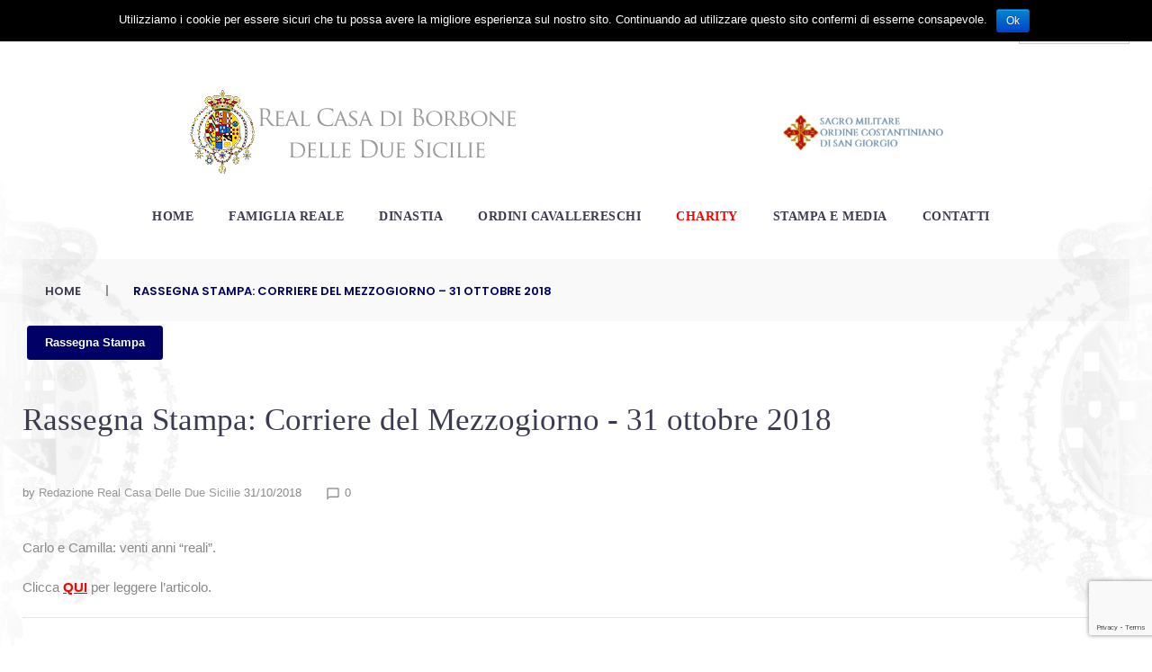

--- FILE ---
content_type: text/html; charset=utf-8
request_url: https://www.google.com/recaptcha/api2/anchor?ar=1&k=6Ld3SKkUAAAAAOt6GVQ4BWaDnTRTrIRY9gKen9-p&co=aHR0cHM6Ly9yZWFsY2FzYWRpYm9yYm9uZS5pdDo0NDM.&hl=en&v=PoyoqOPhxBO7pBk68S4YbpHZ&size=invisible&anchor-ms=20000&execute-ms=30000&cb=7nfraphajs0o
body_size: 48756
content:
<!DOCTYPE HTML><html dir="ltr" lang="en"><head><meta http-equiv="Content-Type" content="text/html; charset=UTF-8">
<meta http-equiv="X-UA-Compatible" content="IE=edge">
<title>reCAPTCHA</title>
<style type="text/css">
/* cyrillic-ext */
@font-face {
  font-family: 'Roboto';
  font-style: normal;
  font-weight: 400;
  font-stretch: 100%;
  src: url(//fonts.gstatic.com/s/roboto/v48/KFO7CnqEu92Fr1ME7kSn66aGLdTylUAMa3GUBHMdazTgWw.woff2) format('woff2');
  unicode-range: U+0460-052F, U+1C80-1C8A, U+20B4, U+2DE0-2DFF, U+A640-A69F, U+FE2E-FE2F;
}
/* cyrillic */
@font-face {
  font-family: 'Roboto';
  font-style: normal;
  font-weight: 400;
  font-stretch: 100%;
  src: url(//fonts.gstatic.com/s/roboto/v48/KFO7CnqEu92Fr1ME7kSn66aGLdTylUAMa3iUBHMdazTgWw.woff2) format('woff2');
  unicode-range: U+0301, U+0400-045F, U+0490-0491, U+04B0-04B1, U+2116;
}
/* greek-ext */
@font-face {
  font-family: 'Roboto';
  font-style: normal;
  font-weight: 400;
  font-stretch: 100%;
  src: url(//fonts.gstatic.com/s/roboto/v48/KFO7CnqEu92Fr1ME7kSn66aGLdTylUAMa3CUBHMdazTgWw.woff2) format('woff2');
  unicode-range: U+1F00-1FFF;
}
/* greek */
@font-face {
  font-family: 'Roboto';
  font-style: normal;
  font-weight: 400;
  font-stretch: 100%;
  src: url(//fonts.gstatic.com/s/roboto/v48/KFO7CnqEu92Fr1ME7kSn66aGLdTylUAMa3-UBHMdazTgWw.woff2) format('woff2');
  unicode-range: U+0370-0377, U+037A-037F, U+0384-038A, U+038C, U+038E-03A1, U+03A3-03FF;
}
/* math */
@font-face {
  font-family: 'Roboto';
  font-style: normal;
  font-weight: 400;
  font-stretch: 100%;
  src: url(//fonts.gstatic.com/s/roboto/v48/KFO7CnqEu92Fr1ME7kSn66aGLdTylUAMawCUBHMdazTgWw.woff2) format('woff2');
  unicode-range: U+0302-0303, U+0305, U+0307-0308, U+0310, U+0312, U+0315, U+031A, U+0326-0327, U+032C, U+032F-0330, U+0332-0333, U+0338, U+033A, U+0346, U+034D, U+0391-03A1, U+03A3-03A9, U+03B1-03C9, U+03D1, U+03D5-03D6, U+03F0-03F1, U+03F4-03F5, U+2016-2017, U+2034-2038, U+203C, U+2040, U+2043, U+2047, U+2050, U+2057, U+205F, U+2070-2071, U+2074-208E, U+2090-209C, U+20D0-20DC, U+20E1, U+20E5-20EF, U+2100-2112, U+2114-2115, U+2117-2121, U+2123-214F, U+2190, U+2192, U+2194-21AE, U+21B0-21E5, U+21F1-21F2, U+21F4-2211, U+2213-2214, U+2216-22FF, U+2308-230B, U+2310, U+2319, U+231C-2321, U+2336-237A, U+237C, U+2395, U+239B-23B7, U+23D0, U+23DC-23E1, U+2474-2475, U+25AF, U+25B3, U+25B7, U+25BD, U+25C1, U+25CA, U+25CC, U+25FB, U+266D-266F, U+27C0-27FF, U+2900-2AFF, U+2B0E-2B11, U+2B30-2B4C, U+2BFE, U+3030, U+FF5B, U+FF5D, U+1D400-1D7FF, U+1EE00-1EEFF;
}
/* symbols */
@font-face {
  font-family: 'Roboto';
  font-style: normal;
  font-weight: 400;
  font-stretch: 100%;
  src: url(//fonts.gstatic.com/s/roboto/v48/KFO7CnqEu92Fr1ME7kSn66aGLdTylUAMaxKUBHMdazTgWw.woff2) format('woff2');
  unicode-range: U+0001-000C, U+000E-001F, U+007F-009F, U+20DD-20E0, U+20E2-20E4, U+2150-218F, U+2190, U+2192, U+2194-2199, U+21AF, U+21E6-21F0, U+21F3, U+2218-2219, U+2299, U+22C4-22C6, U+2300-243F, U+2440-244A, U+2460-24FF, U+25A0-27BF, U+2800-28FF, U+2921-2922, U+2981, U+29BF, U+29EB, U+2B00-2BFF, U+4DC0-4DFF, U+FFF9-FFFB, U+10140-1018E, U+10190-1019C, U+101A0, U+101D0-101FD, U+102E0-102FB, U+10E60-10E7E, U+1D2C0-1D2D3, U+1D2E0-1D37F, U+1F000-1F0FF, U+1F100-1F1AD, U+1F1E6-1F1FF, U+1F30D-1F30F, U+1F315, U+1F31C, U+1F31E, U+1F320-1F32C, U+1F336, U+1F378, U+1F37D, U+1F382, U+1F393-1F39F, U+1F3A7-1F3A8, U+1F3AC-1F3AF, U+1F3C2, U+1F3C4-1F3C6, U+1F3CA-1F3CE, U+1F3D4-1F3E0, U+1F3ED, U+1F3F1-1F3F3, U+1F3F5-1F3F7, U+1F408, U+1F415, U+1F41F, U+1F426, U+1F43F, U+1F441-1F442, U+1F444, U+1F446-1F449, U+1F44C-1F44E, U+1F453, U+1F46A, U+1F47D, U+1F4A3, U+1F4B0, U+1F4B3, U+1F4B9, U+1F4BB, U+1F4BF, U+1F4C8-1F4CB, U+1F4D6, U+1F4DA, U+1F4DF, U+1F4E3-1F4E6, U+1F4EA-1F4ED, U+1F4F7, U+1F4F9-1F4FB, U+1F4FD-1F4FE, U+1F503, U+1F507-1F50B, U+1F50D, U+1F512-1F513, U+1F53E-1F54A, U+1F54F-1F5FA, U+1F610, U+1F650-1F67F, U+1F687, U+1F68D, U+1F691, U+1F694, U+1F698, U+1F6AD, U+1F6B2, U+1F6B9-1F6BA, U+1F6BC, U+1F6C6-1F6CF, U+1F6D3-1F6D7, U+1F6E0-1F6EA, U+1F6F0-1F6F3, U+1F6F7-1F6FC, U+1F700-1F7FF, U+1F800-1F80B, U+1F810-1F847, U+1F850-1F859, U+1F860-1F887, U+1F890-1F8AD, U+1F8B0-1F8BB, U+1F8C0-1F8C1, U+1F900-1F90B, U+1F93B, U+1F946, U+1F984, U+1F996, U+1F9E9, U+1FA00-1FA6F, U+1FA70-1FA7C, U+1FA80-1FA89, U+1FA8F-1FAC6, U+1FACE-1FADC, U+1FADF-1FAE9, U+1FAF0-1FAF8, U+1FB00-1FBFF;
}
/* vietnamese */
@font-face {
  font-family: 'Roboto';
  font-style: normal;
  font-weight: 400;
  font-stretch: 100%;
  src: url(//fonts.gstatic.com/s/roboto/v48/KFO7CnqEu92Fr1ME7kSn66aGLdTylUAMa3OUBHMdazTgWw.woff2) format('woff2');
  unicode-range: U+0102-0103, U+0110-0111, U+0128-0129, U+0168-0169, U+01A0-01A1, U+01AF-01B0, U+0300-0301, U+0303-0304, U+0308-0309, U+0323, U+0329, U+1EA0-1EF9, U+20AB;
}
/* latin-ext */
@font-face {
  font-family: 'Roboto';
  font-style: normal;
  font-weight: 400;
  font-stretch: 100%;
  src: url(//fonts.gstatic.com/s/roboto/v48/KFO7CnqEu92Fr1ME7kSn66aGLdTylUAMa3KUBHMdazTgWw.woff2) format('woff2');
  unicode-range: U+0100-02BA, U+02BD-02C5, U+02C7-02CC, U+02CE-02D7, U+02DD-02FF, U+0304, U+0308, U+0329, U+1D00-1DBF, U+1E00-1E9F, U+1EF2-1EFF, U+2020, U+20A0-20AB, U+20AD-20C0, U+2113, U+2C60-2C7F, U+A720-A7FF;
}
/* latin */
@font-face {
  font-family: 'Roboto';
  font-style: normal;
  font-weight: 400;
  font-stretch: 100%;
  src: url(//fonts.gstatic.com/s/roboto/v48/KFO7CnqEu92Fr1ME7kSn66aGLdTylUAMa3yUBHMdazQ.woff2) format('woff2');
  unicode-range: U+0000-00FF, U+0131, U+0152-0153, U+02BB-02BC, U+02C6, U+02DA, U+02DC, U+0304, U+0308, U+0329, U+2000-206F, U+20AC, U+2122, U+2191, U+2193, U+2212, U+2215, U+FEFF, U+FFFD;
}
/* cyrillic-ext */
@font-face {
  font-family: 'Roboto';
  font-style: normal;
  font-weight: 500;
  font-stretch: 100%;
  src: url(//fonts.gstatic.com/s/roboto/v48/KFO7CnqEu92Fr1ME7kSn66aGLdTylUAMa3GUBHMdazTgWw.woff2) format('woff2');
  unicode-range: U+0460-052F, U+1C80-1C8A, U+20B4, U+2DE0-2DFF, U+A640-A69F, U+FE2E-FE2F;
}
/* cyrillic */
@font-face {
  font-family: 'Roboto';
  font-style: normal;
  font-weight: 500;
  font-stretch: 100%;
  src: url(//fonts.gstatic.com/s/roboto/v48/KFO7CnqEu92Fr1ME7kSn66aGLdTylUAMa3iUBHMdazTgWw.woff2) format('woff2');
  unicode-range: U+0301, U+0400-045F, U+0490-0491, U+04B0-04B1, U+2116;
}
/* greek-ext */
@font-face {
  font-family: 'Roboto';
  font-style: normal;
  font-weight: 500;
  font-stretch: 100%;
  src: url(//fonts.gstatic.com/s/roboto/v48/KFO7CnqEu92Fr1ME7kSn66aGLdTylUAMa3CUBHMdazTgWw.woff2) format('woff2');
  unicode-range: U+1F00-1FFF;
}
/* greek */
@font-face {
  font-family: 'Roboto';
  font-style: normal;
  font-weight: 500;
  font-stretch: 100%;
  src: url(//fonts.gstatic.com/s/roboto/v48/KFO7CnqEu92Fr1ME7kSn66aGLdTylUAMa3-UBHMdazTgWw.woff2) format('woff2');
  unicode-range: U+0370-0377, U+037A-037F, U+0384-038A, U+038C, U+038E-03A1, U+03A3-03FF;
}
/* math */
@font-face {
  font-family: 'Roboto';
  font-style: normal;
  font-weight: 500;
  font-stretch: 100%;
  src: url(//fonts.gstatic.com/s/roboto/v48/KFO7CnqEu92Fr1ME7kSn66aGLdTylUAMawCUBHMdazTgWw.woff2) format('woff2');
  unicode-range: U+0302-0303, U+0305, U+0307-0308, U+0310, U+0312, U+0315, U+031A, U+0326-0327, U+032C, U+032F-0330, U+0332-0333, U+0338, U+033A, U+0346, U+034D, U+0391-03A1, U+03A3-03A9, U+03B1-03C9, U+03D1, U+03D5-03D6, U+03F0-03F1, U+03F4-03F5, U+2016-2017, U+2034-2038, U+203C, U+2040, U+2043, U+2047, U+2050, U+2057, U+205F, U+2070-2071, U+2074-208E, U+2090-209C, U+20D0-20DC, U+20E1, U+20E5-20EF, U+2100-2112, U+2114-2115, U+2117-2121, U+2123-214F, U+2190, U+2192, U+2194-21AE, U+21B0-21E5, U+21F1-21F2, U+21F4-2211, U+2213-2214, U+2216-22FF, U+2308-230B, U+2310, U+2319, U+231C-2321, U+2336-237A, U+237C, U+2395, U+239B-23B7, U+23D0, U+23DC-23E1, U+2474-2475, U+25AF, U+25B3, U+25B7, U+25BD, U+25C1, U+25CA, U+25CC, U+25FB, U+266D-266F, U+27C0-27FF, U+2900-2AFF, U+2B0E-2B11, U+2B30-2B4C, U+2BFE, U+3030, U+FF5B, U+FF5D, U+1D400-1D7FF, U+1EE00-1EEFF;
}
/* symbols */
@font-face {
  font-family: 'Roboto';
  font-style: normal;
  font-weight: 500;
  font-stretch: 100%;
  src: url(//fonts.gstatic.com/s/roboto/v48/KFO7CnqEu92Fr1ME7kSn66aGLdTylUAMaxKUBHMdazTgWw.woff2) format('woff2');
  unicode-range: U+0001-000C, U+000E-001F, U+007F-009F, U+20DD-20E0, U+20E2-20E4, U+2150-218F, U+2190, U+2192, U+2194-2199, U+21AF, U+21E6-21F0, U+21F3, U+2218-2219, U+2299, U+22C4-22C6, U+2300-243F, U+2440-244A, U+2460-24FF, U+25A0-27BF, U+2800-28FF, U+2921-2922, U+2981, U+29BF, U+29EB, U+2B00-2BFF, U+4DC0-4DFF, U+FFF9-FFFB, U+10140-1018E, U+10190-1019C, U+101A0, U+101D0-101FD, U+102E0-102FB, U+10E60-10E7E, U+1D2C0-1D2D3, U+1D2E0-1D37F, U+1F000-1F0FF, U+1F100-1F1AD, U+1F1E6-1F1FF, U+1F30D-1F30F, U+1F315, U+1F31C, U+1F31E, U+1F320-1F32C, U+1F336, U+1F378, U+1F37D, U+1F382, U+1F393-1F39F, U+1F3A7-1F3A8, U+1F3AC-1F3AF, U+1F3C2, U+1F3C4-1F3C6, U+1F3CA-1F3CE, U+1F3D4-1F3E0, U+1F3ED, U+1F3F1-1F3F3, U+1F3F5-1F3F7, U+1F408, U+1F415, U+1F41F, U+1F426, U+1F43F, U+1F441-1F442, U+1F444, U+1F446-1F449, U+1F44C-1F44E, U+1F453, U+1F46A, U+1F47D, U+1F4A3, U+1F4B0, U+1F4B3, U+1F4B9, U+1F4BB, U+1F4BF, U+1F4C8-1F4CB, U+1F4D6, U+1F4DA, U+1F4DF, U+1F4E3-1F4E6, U+1F4EA-1F4ED, U+1F4F7, U+1F4F9-1F4FB, U+1F4FD-1F4FE, U+1F503, U+1F507-1F50B, U+1F50D, U+1F512-1F513, U+1F53E-1F54A, U+1F54F-1F5FA, U+1F610, U+1F650-1F67F, U+1F687, U+1F68D, U+1F691, U+1F694, U+1F698, U+1F6AD, U+1F6B2, U+1F6B9-1F6BA, U+1F6BC, U+1F6C6-1F6CF, U+1F6D3-1F6D7, U+1F6E0-1F6EA, U+1F6F0-1F6F3, U+1F6F7-1F6FC, U+1F700-1F7FF, U+1F800-1F80B, U+1F810-1F847, U+1F850-1F859, U+1F860-1F887, U+1F890-1F8AD, U+1F8B0-1F8BB, U+1F8C0-1F8C1, U+1F900-1F90B, U+1F93B, U+1F946, U+1F984, U+1F996, U+1F9E9, U+1FA00-1FA6F, U+1FA70-1FA7C, U+1FA80-1FA89, U+1FA8F-1FAC6, U+1FACE-1FADC, U+1FADF-1FAE9, U+1FAF0-1FAF8, U+1FB00-1FBFF;
}
/* vietnamese */
@font-face {
  font-family: 'Roboto';
  font-style: normal;
  font-weight: 500;
  font-stretch: 100%;
  src: url(//fonts.gstatic.com/s/roboto/v48/KFO7CnqEu92Fr1ME7kSn66aGLdTylUAMa3OUBHMdazTgWw.woff2) format('woff2');
  unicode-range: U+0102-0103, U+0110-0111, U+0128-0129, U+0168-0169, U+01A0-01A1, U+01AF-01B0, U+0300-0301, U+0303-0304, U+0308-0309, U+0323, U+0329, U+1EA0-1EF9, U+20AB;
}
/* latin-ext */
@font-face {
  font-family: 'Roboto';
  font-style: normal;
  font-weight: 500;
  font-stretch: 100%;
  src: url(//fonts.gstatic.com/s/roboto/v48/KFO7CnqEu92Fr1ME7kSn66aGLdTylUAMa3KUBHMdazTgWw.woff2) format('woff2');
  unicode-range: U+0100-02BA, U+02BD-02C5, U+02C7-02CC, U+02CE-02D7, U+02DD-02FF, U+0304, U+0308, U+0329, U+1D00-1DBF, U+1E00-1E9F, U+1EF2-1EFF, U+2020, U+20A0-20AB, U+20AD-20C0, U+2113, U+2C60-2C7F, U+A720-A7FF;
}
/* latin */
@font-face {
  font-family: 'Roboto';
  font-style: normal;
  font-weight: 500;
  font-stretch: 100%;
  src: url(//fonts.gstatic.com/s/roboto/v48/KFO7CnqEu92Fr1ME7kSn66aGLdTylUAMa3yUBHMdazQ.woff2) format('woff2');
  unicode-range: U+0000-00FF, U+0131, U+0152-0153, U+02BB-02BC, U+02C6, U+02DA, U+02DC, U+0304, U+0308, U+0329, U+2000-206F, U+20AC, U+2122, U+2191, U+2193, U+2212, U+2215, U+FEFF, U+FFFD;
}
/* cyrillic-ext */
@font-face {
  font-family: 'Roboto';
  font-style: normal;
  font-weight: 900;
  font-stretch: 100%;
  src: url(//fonts.gstatic.com/s/roboto/v48/KFO7CnqEu92Fr1ME7kSn66aGLdTylUAMa3GUBHMdazTgWw.woff2) format('woff2');
  unicode-range: U+0460-052F, U+1C80-1C8A, U+20B4, U+2DE0-2DFF, U+A640-A69F, U+FE2E-FE2F;
}
/* cyrillic */
@font-face {
  font-family: 'Roboto';
  font-style: normal;
  font-weight: 900;
  font-stretch: 100%;
  src: url(//fonts.gstatic.com/s/roboto/v48/KFO7CnqEu92Fr1ME7kSn66aGLdTylUAMa3iUBHMdazTgWw.woff2) format('woff2');
  unicode-range: U+0301, U+0400-045F, U+0490-0491, U+04B0-04B1, U+2116;
}
/* greek-ext */
@font-face {
  font-family: 'Roboto';
  font-style: normal;
  font-weight: 900;
  font-stretch: 100%;
  src: url(//fonts.gstatic.com/s/roboto/v48/KFO7CnqEu92Fr1ME7kSn66aGLdTylUAMa3CUBHMdazTgWw.woff2) format('woff2');
  unicode-range: U+1F00-1FFF;
}
/* greek */
@font-face {
  font-family: 'Roboto';
  font-style: normal;
  font-weight: 900;
  font-stretch: 100%;
  src: url(//fonts.gstatic.com/s/roboto/v48/KFO7CnqEu92Fr1ME7kSn66aGLdTylUAMa3-UBHMdazTgWw.woff2) format('woff2');
  unicode-range: U+0370-0377, U+037A-037F, U+0384-038A, U+038C, U+038E-03A1, U+03A3-03FF;
}
/* math */
@font-face {
  font-family: 'Roboto';
  font-style: normal;
  font-weight: 900;
  font-stretch: 100%;
  src: url(//fonts.gstatic.com/s/roboto/v48/KFO7CnqEu92Fr1ME7kSn66aGLdTylUAMawCUBHMdazTgWw.woff2) format('woff2');
  unicode-range: U+0302-0303, U+0305, U+0307-0308, U+0310, U+0312, U+0315, U+031A, U+0326-0327, U+032C, U+032F-0330, U+0332-0333, U+0338, U+033A, U+0346, U+034D, U+0391-03A1, U+03A3-03A9, U+03B1-03C9, U+03D1, U+03D5-03D6, U+03F0-03F1, U+03F4-03F5, U+2016-2017, U+2034-2038, U+203C, U+2040, U+2043, U+2047, U+2050, U+2057, U+205F, U+2070-2071, U+2074-208E, U+2090-209C, U+20D0-20DC, U+20E1, U+20E5-20EF, U+2100-2112, U+2114-2115, U+2117-2121, U+2123-214F, U+2190, U+2192, U+2194-21AE, U+21B0-21E5, U+21F1-21F2, U+21F4-2211, U+2213-2214, U+2216-22FF, U+2308-230B, U+2310, U+2319, U+231C-2321, U+2336-237A, U+237C, U+2395, U+239B-23B7, U+23D0, U+23DC-23E1, U+2474-2475, U+25AF, U+25B3, U+25B7, U+25BD, U+25C1, U+25CA, U+25CC, U+25FB, U+266D-266F, U+27C0-27FF, U+2900-2AFF, U+2B0E-2B11, U+2B30-2B4C, U+2BFE, U+3030, U+FF5B, U+FF5D, U+1D400-1D7FF, U+1EE00-1EEFF;
}
/* symbols */
@font-face {
  font-family: 'Roboto';
  font-style: normal;
  font-weight: 900;
  font-stretch: 100%;
  src: url(//fonts.gstatic.com/s/roboto/v48/KFO7CnqEu92Fr1ME7kSn66aGLdTylUAMaxKUBHMdazTgWw.woff2) format('woff2');
  unicode-range: U+0001-000C, U+000E-001F, U+007F-009F, U+20DD-20E0, U+20E2-20E4, U+2150-218F, U+2190, U+2192, U+2194-2199, U+21AF, U+21E6-21F0, U+21F3, U+2218-2219, U+2299, U+22C4-22C6, U+2300-243F, U+2440-244A, U+2460-24FF, U+25A0-27BF, U+2800-28FF, U+2921-2922, U+2981, U+29BF, U+29EB, U+2B00-2BFF, U+4DC0-4DFF, U+FFF9-FFFB, U+10140-1018E, U+10190-1019C, U+101A0, U+101D0-101FD, U+102E0-102FB, U+10E60-10E7E, U+1D2C0-1D2D3, U+1D2E0-1D37F, U+1F000-1F0FF, U+1F100-1F1AD, U+1F1E6-1F1FF, U+1F30D-1F30F, U+1F315, U+1F31C, U+1F31E, U+1F320-1F32C, U+1F336, U+1F378, U+1F37D, U+1F382, U+1F393-1F39F, U+1F3A7-1F3A8, U+1F3AC-1F3AF, U+1F3C2, U+1F3C4-1F3C6, U+1F3CA-1F3CE, U+1F3D4-1F3E0, U+1F3ED, U+1F3F1-1F3F3, U+1F3F5-1F3F7, U+1F408, U+1F415, U+1F41F, U+1F426, U+1F43F, U+1F441-1F442, U+1F444, U+1F446-1F449, U+1F44C-1F44E, U+1F453, U+1F46A, U+1F47D, U+1F4A3, U+1F4B0, U+1F4B3, U+1F4B9, U+1F4BB, U+1F4BF, U+1F4C8-1F4CB, U+1F4D6, U+1F4DA, U+1F4DF, U+1F4E3-1F4E6, U+1F4EA-1F4ED, U+1F4F7, U+1F4F9-1F4FB, U+1F4FD-1F4FE, U+1F503, U+1F507-1F50B, U+1F50D, U+1F512-1F513, U+1F53E-1F54A, U+1F54F-1F5FA, U+1F610, U+1F650-1F67F, U+1F687, U+1F68D, U+1F691, U+1F694, U+1F698, U+1F6AD, U+1F6B2, U+1F6B9-1F6BA, U+1F6BC, U+1F6C6-1F6CF, U+1F6D3-1F6D7, U+1F6E0-1F6EA, U+1F6F0-1F6F3, U+1F6F7-1F6FC, U+1F700-1F7FF, U+1F800-1F80B, U+1F810-1F847, U+1F850-1F859, U+1F860-1F887, U+1F890-1F8AD, U+1F8B0-1F8BB, U+1F8C0-1F8C1, U+1F900-1F90B, U+1F93B, U+1F946, U+1F984, U+1F996, U+1F9E9, U+1FA00-1FA6F, U+1FA70-1FA7C, U+1FA80-1FA89, U+1FA8F-1FAC6, U+1FACE-1FADC, U+1FADF-1FAE9, U+1FAF0-1FAF8, U+1FB00-1FBFF;
}
/* vietnamese */
@font-face {
  font-family: 'Roboto';
  font-style: normal;
  font-weight: 900;
  font-stretch: 100%;
  src: url(//fonts.gstatic.com/s/roboto/v48/KFO7CnqEu92Fr1ME7kSn66aGLdTylUAMa3OUBHMdazTgWw.woff2) format('woff2');
  unicode-range: U+0102-0103, U+0110-0111, U+0128-0129, U+0168-0169, U+01A0-01A1, U+01AF-01B0, U+0300-0301, U+0303-0304, U+0308-0309, U+0323, U+0329, U+1EA0-1EF9, U+20AB;
}
/* latin-ext */
@font-face {
  font-family: 'Roboto';
  font-style: normal;
  font-weight: 900;
  font-stretch: 100%;
  src: url(//fonts.gstatic.com/s/roboto/v48/KFO7CnqEu92Fr1ME7kSn66aGLdTylUAMa3KUBHMdazTgWw.woff2) format('woff2');
  unicode-range: U+0100-02BA, U+02BD-02C5, U+02C7-02CC, U+02CE-02D7, U+02DD-02FF, U+0304, U+0308, U+0329, U+1D00-1DBF, U+1E00-1E9F, U+1EF2-1EFF, U+2020, U+20A0-20AB, U+20AD-20C0, U+2113, U+2C60-2C7F, U+A720-A7FF;
}
/* latin */
@font-face {
  font-family: 'Roboto';
  font-style: normal;
  font-weight: 900;
  font-stretch: 100%;
  src: url(//fonts.gstatic.com/s/roboto/v48/KFO7CnqEu92Fr1ME7kSn66aGLdTylUAMa3yUBHMdazQ.woff2) format('woff2');
  unicode-range: U+0000-00FF, U+0131, U+0152-0153, U+02BB-02BC, U+02C6, U+02DA, U+02DC, U+0304, U+0308, U+0329, U+2000-206F, U+20AC, U+2122, U+2191, U+2193, U+2212, U+2215, U+FEFF, U+FFFD;
}

</style>
<link rel="stylesheet" type="text/css" href="https://www.gstatic.com/recaptcha/releases/PoyoqOPhxBO7pBk68S4YbpHZ/styles__ltr.css">
<script nonce="68pGhkBOsW_ZlWZU2n4csQ" type="text/javascript">window['__recaptcha_api'] = 'https://www.google.com/recaptcha/api2/';</script>
<script type="text/javascript" src="https://www.gstatic.com/recaptcha/releases/PoyoqOPhxBO7pBk68S4YbpHZ/recaptcha__en.js" nonce="68pGhkBOsW_ZlWZU2n4csQ">
      
    </script></head>
<body><div id="rc-anchor-alert" class="rc-anchor-alert"></div>
<input type="hidden" id="recaptcha-token" value="[base64]">
<script type="text/javascript" nonce="68pGhkBOsW_ZlWZU2n4csQ">
      recaptcha.anchor.Main.init("[\x22ainput\x22,[\x22bgdata\x22,\x22\x22,\[base64]/[base64]/[base64]/ZyhXLGgpOnEoW04sMjEsbF0sVywwKSxoKSxmYWxzZSxmYWxzZSl9Y2F0Y2goayl7RygzNTgsVyk/[base64]/[base64]/[base64]/[base64]/[base64]/[base64]/[base64]/bmV3IEJbT10oRFswXSk6dz09Mj9uZXcgQltPXShEWzBdLERbMV0pOnc9PTM/bmV3IEJbT10oRFswXSxEWzFdLERbMl0pOnc9PTQ/[base64]/[base64]/[base64]/[base64]/[base64]\\u003d\x22,\[base64]\\u003d\x22,\x22J8K3HDcrY3szGw0xwrDCj2TDqg/CvcOcw6EvwoEcw6zDisK/w4dsRMO1wrvDu8OEJjTCnmbDqsKfwqA8wo00w4Q/BF7CtWBww50OfxHCmMOpEsOOYnnCumsIIMOawqc7dW8PJ8ODw4bCoR8vwobDrcKsw4vDjMOwDRtWbsKowrzCssOkZD/Cg8Obw7nChCfCm8OIwqHCtsKOwohVPhLCrMKGUcOBeiLCq8KiwpnClj8fwqPDl1wbwqrCswwVwq/CoMKlwpFMw6QVwp/DicKdSsOFwp3Dqidaw4Eqwr9Pw4LDqcKtw7MHw7JjOMOaJCzDhmXDosOow5kBw7gQw6w4w4ofQDxFA8KVMsKbwpUgMF7Dpw/Do8OVQ3A1EsK+JExmw4siw4HDicOqw4DCucK0BMK0ZMOKX0DDh8K2J8KRw6LCncOSDsOfwqXCl3rDg2/DrSPDgCo5FcKIB8O1dT3DgcKLBkwbw4zCtwTCjmkuwr/DvMKcw6oKwq3CuMOwE8KKNMKhKMOGwrMSOz7CqVJHYg7CssOsahE9FcKDwos1wrMlQcOfw5pXw71awpJTVcOGAcK8w7NXVTZuw6pHwoHCucO8ccOjZSTCjsOUw5dMw6/[base64]/[base64]/Crl8yFVXDu8K2OcOyWy/DrGhQKcKVwqBWMgnCuSxLw5pow5rCncO5wqh5XWzCkTXCvSgsw63Dkj0AwpXDm19gwo/[base64]/DvsKYwphqwpEDwrjCogfCq8ORVsKUwqloezcWFsO8wpwjw5jCpMOdwpx0AsK9C8OhSk/[base64]/[base64]/DjsOYw4rCpcO+w53Dt8KxUXBzwpXCli9dDFTDucKKLsOFw4PDscOew7RXw4bCiMKowr7Cm8KfI3TDnCpxw5LCmkHCrV/[base64]/Ct3NrWcO9wpXDlsKbwpxqLyQZIVjCkQ9/wqvCp107w7XCmsOWw77CsMOswq/DgW/[base64]/Dqkk5w5xgaMO/wqYgGMO5w5LChMO0w7gbworDuMOIB8Kaw6sSwo3CtC0fDcOcw4k6w4HCj2HCgUnDijAOwpt0bVDCumvDrEI2wo3Dg8KLRgRnw5ZqFlzCscODw6/CtT/[base64]/CvMOZHj7Cm8K1w487wqMjw7teIsOYN2hbesOtaMKsA8OBLhPCk0Y+w4nDvVgkw6ZWwp46w5DCuxcmEsOfwrzDtU5+w7HCgl7Cn8KeKmrCncOBE1xiV1lSG8KtwrfCtl/Cu8O3wo7Dt2/DosK2UjLDmQtswpNKw5hQwqrCmsK8wociGsKmWz3CginCgjzCmh3ClwJtwpzDp8OXNnFMwqkfSsOLwqISesOPfW5eTsOQdMKGdsKrwo3CuybCjHIoTcOaNQ7CgsKiw4nDu3dEwop/DMOWE8OZw7XDvycvw7/DrlQFwrPCtMKYw7PDuMOQwovDng/DggUEwo3CuV/DoMK9AlhCw47CqsOFGTzClcKZw5UEJxXDoD7ClMKhwqrCrT0KwoHCn0XCrMOPw5AqwpBAw7rDixIZR8KTw7XDk34oFMOPNcKoJBXCmMKRRijClMODw640wqIRPB7CgsOAwq0ga8Oqwq47fMOGSsOtbsOYCABnw7sXwrVvw4LDqkXDtR7CssOYwpPCqMK/M8KPw4rCuRXDpMOwUcODcUg0DzkJOsKYw5zDnAMfw4/Cp1TCrCnCiQVuwr/DpMKfw65dPXQ+w5fCpV/DisK+JUM1w4hhYcKCwqYxwq14wobDuU/DilVqw5g9wrIyw7HDj8Ouwo3DocKEw4wFOMKXw7LCuSTDgMOTeUXCvFTCl8K5HybCtcKKZmfCrsOYwr8UWwg2wq3DhG4MF8OPd8OAw4PCnTPClcO8d8OSworDuCtICRXCuxvDo8KZwp1ewqHClsOAwrLDvybDusOfw5/[base64]/[base64]/DgBHCiVUEw6ANw4VNwqfDknZmwqXDgzIMBsKfwo5PwrTCsMOZw6hswpNmAcKuWG3DqmIKN8KAB2A9wpLCvMK8a8OeNCEfw41AO8KhEMOAw7Q0wqDCl8OEAhUFwrIawobCmA3DncOcVcO4ESnDj8KmwrdUw5lBw7fDjl/CnXpsw5NEIH/DoWQIQcOJw6nDmg08w5vCqMOxeFkUw5PCu8OTw7/DmsOhD0FwwqxUwp/DtBZmbEvDnAXDpsOywoPCmiN/MsKuLMOKwqDDrXvCp1LCu8K3K1ULwq19FWzCmsOyVMOnw6rDo2fCkMKdw4Qxb19cw4LCo8OkwpEOw4TDo0fDtTPDk08WwrXDn8Ofw63Cl8KswrHCq3NRwrQ/[base64]/[base64]/DmMOlwqbCisKQw7bDnzk3wqPCvHXChMKEwqI0ZVbDusOqwpPCp8KlwpcVwoHCtkgYZmfDgDDConsIV1XDhAoAwqXCpSEWM8OTGHYUfcOcwpzDjMOxwrHCn00pHMKnNcK7FcOiw7EXPMKQOMKxw77Di2jCqcKIwqJ5wpjCrxoeLmHDjcO/woViEmcNwod5w7MpEcK1w6TDhjkiw6AJbRTDtMKZwq9tw7PDocOEZsKhZnV3aigjY8OQwofDlMKpf0I/[base64]/w7LCmxNAB8KSw7zDlsKIwpxbwqnDlTokbcKRelMhFsOcw59VQMK9fcKWOQfCniwDYsKuUyjDn8KqGh/Ct8Oaw5HDrMKMCMOwwrTDiFjCuMKEw6LDqh/DrVfCjMO4S8Kfw4sdcxYQwqgSFhc4w5jCmcK0w7TDjcKGwoLDrcKowroBeMOmwpjDlcO3w7ZiRTHDtWktLV46w4cLw75DwrPCmQjDoG8bSlPDmsKDfn/CtAHDk8KMOx3CjMK8w6vCqMKnPV9/InJRI8KVw4tQFxPCmV5Yw4jDmkxRw4kvwrrDscOLL8Ofw63DqcKlH3vChcK/AcOKwrp9wrDDkMKKEDrCm20Ew4DDpksfTcKfYG9Ww6XCq8Ocw7nDlMKJInrCmQZ/MMOWN8KvZMO0w6dOIjnDnsO8w7vDkcOmwrTCs8Khw7gCDsKMwp3DhsOoUhjCvMOPWcOtw7NnwrfCpcKIwrdHb8KsWsKjwr4mwo7CjsKeWnnDp8Kjw5DDmVAcwqETb8KSwqVJe07DmsKyOnlDw4fCg0Q9wr/DhlHDigzDoiLDrT4vwqTCuMKJwq/[base64]/CjMKdwpQow4YqGsKUcsO+wonChcOQQlRUwqJFfMOWIsKdwqzCvXp8FMOuwp9PJ1sHDsOvwp3CoE/DgMKVw7rDtsKPwqzChsKGNcOBXCgjZQ/DnsKAw7EBDcOawrfCqVnDhsKZwpnCsMORwrHDsMKXwrDDtsK9wq0swo8xwq3Cs8Occn7CtMOFGyhzwo4ROR9Ow7zDnULDiWjDp8O2wpQWH3bDrDdkw6/Dr2/DtsOyMsKjZ8KqYR7CgMKjUlHDqUwzb8KRfsO8w7MTw65tFyldwr9kw5UzYcOkP8O/[base64]/[base64]/[base64]/CkMO5C03CtsK3TBogw68fwrTDuTHDlTXCjMKYw542P3DDil3DssKlasO+VMOwTMOZPgPDh313w4JeY8KcAR9/IhVHwoTCl8OCPHLDp8OOw4nDlsOscQg1fRbDqMOtfsOzcA09VW1uwpzCnBpKw6bDgsO4HwQYwp/CqcOpwoxxw5dDw6fChl9Pw4omGHBuw6HDvsKhwqHCqX7Dhg1mLcKwAMKlw5PDsMOhw6RwFF1xOSQtacKeQsKuN8KPOVLCkMOVVMOneMODw4XDvwTCixk6b1w2w73DssOMSRXCrsKmMmLCnsK/CS3DhQjDg1/Dvx/DrMKkwpB9w4HCm0Q6Q3HDs8KfWcKxwosTf0nCtMOnMSk1w5x4Y3pHSWV0w7/ChMOOwrBzwr7Ct8OLMsOvIsKCdXHDq8KhM8OzCsOaw4xycnTCqcOrNsO8DsKWwoxkHDdywrXDkVsPGsOIwqPDisKZw4lqw7PChWlCRxMQJMKMJMOBw5c3wq0sR8KYbQprw4PCtzTDmHXCvcOmwrTCrsKAwp9dw4lgEMO/wprCl8KrQEPCnh5zwoPDlnllw708cMO1S8KyNFgGwrpoXMO7wrHCtcKEMsO8JsKHwqBFbRrCicKlf8KgGsOxZ1QJwotCw5Q4QMO6wrbCosOPwoxEJsK4Qw8Dw4w1w4vCu33Dq8OCw48zwqDCtMKALMK/CsKtbglzw75ULi7DuMKaGmpiw7bCp8OXRcOTPh/CsWjDvjUvcsO1E8OdEcK9LMOJDcKSOcKIw43CpCvDhGbDncKkX0zCj0nCm8KPIsKVwrvCicKFw6Rew6vDvlAIIC3CssK3w5TCh2rDv8Kywo0XBsOLJsOWYsK5w5NSw5rCmEvDsUXCv2nCnVvDhQ/[base64]/w5YWD8OlRMKkwo8Nd8KOw6nCi8OJWyzDq0zDvkdvwqklfW5KGDLDjHvCnMOWCxBrw4kewrVKw6zDu8KWw7woJcKAw5tZwroHwrfCnQ3DhyjCr8Oyw5XDrVfDkMOIwpzDuDXCiMOSFMKwOSTDhj/CiwXDucOVIVtFwozDqMO1w7BgewdZw4nDl0XDm8KLVWTCv8OUw4zCu8KUwqnCosKCwq0awovCg0bCsA/CiHLDkMKmHTrDgsO+BMOdaMOcMlRnw7LCiFrDgicew4LCgMOSw4JMPcKOCgJSGMKZw7UxwrvCmMO4WMKrcRYrwqHDlz7Dq1APdyLDnsO7w414w5Zrw6zCsWvCh8K6UcKIwp57MMO1KcKCw4bDl1c6AsOxRWjCji/DhWwWTsO9wrXDuT4gXsKmwo12LsOkbh7CkMK6HMKYE8K4CTfDvcO/SsOtRlgkezfDhMKCHsOFwptZITVzw6kEBcK+wrrDlcO5PsKvwoN1UnvDqWXColNsCMKlFsOow4jDiAvDqcKLN8OwGGDDucO3Q0EYQAfCniPCtsKww6/DjRbDtmpZw75MZzB6BAdAV8K1wrzDgjTCgifDhMOuw6g3wqNywpMOfMKmb8Ouw6NXAD0KZVPDvndBY8OawqlwwrHCq8OCS8KowprCv8OtwpzCiMO4PMOaw7dJFsObw5rCv8Opwr7Ds8Ovw5g5FMKgTcOEw5DCl8K8w5ZFwrHDr8O1QBIDHQJTw4l/VExJw7gGw5IZRW7ClMKmw79twqpARzDChMONQwjDngcFwq3CgsK+fTfDpTcOwqHDs8Kow4PDl8KswrQMwp5jRkkMC8Onw7bDoA/CrG1AeCLDgsOvYsO+wo7DkcKiw4zCrcKBw5TCvVVZwp12XcKzbMOwwojChHw9woEjQMKEGsOGw43DpMOrwoAZF8OWwolRDcKedy98w7HCrcOFwqXCjgp9Y1VqCcKKwpvDpSR6w5AYTsOow7ozcsKnw7/Con9EwqtAwrdhwrB9wprClGbDk8KJIj/DuHHDl8KOThnCj8Kxai7Co8Otfh4lw5HCrkrDmsOTUcK5ShDCu8KQw7jDi8OGwprDunVGVjxjHsKJTX0KwqNdc8OVwr5cKHF8w5bCpwAEfT9rw7TDocO/BMKiw51Lw5xVw7I+wqDDhElWOGR/JCVHXmfCv8KwGyYXP3jCv3PCh0TDjcKINX9wZ0YlaMOEw5zDhngOZTAqw5zDocORPMO1w7UvbcO+JWETPw3CvcKgDT7CkAp7DcKIw7/Cm8KKMsObGsOrDT3DqMOUwr/DlyLDlDtFF8KBwrXCr8Otw7Jlw40Fw73CpkDDjipZW8OJworDiMKDcxxRTcOtw65twqzCp17Ch8OjE18ow5pkwpRbTMKHVTscesOsdsOvw7vDhjBqwrMGwqjDj3xGwrQvw7jDucK4eMKVw5bDiyp/w4lQNywBw6jDp8K7wr/DtcKcW3XCuU7Cu8K6TBwdCXnDjMK8IsOhURVsCwU3EWbDtsOLR0sPFVJ9wqfDvyrDocKLw4hww6/CnV8cwpExwpI2d3DDs8OtK8OLwr3CvsKgTsO/d8OIOhReEwZJKx58wp7CuVjCkXcLGhHDvMKFHXjDqcKhQG7ClQ0MbsKObC3DgMOUwq/DvRpMJcK+asOFwrs5wpHCtMO6XDcewqjCncOtw7YmUD3DjsOyw7pywpbCm8KIPcKTSmF8w7vCs8O0w7MjwoPCg2XChgove8O1wqFgQz89WsOWB8Oywo3Dh8Oawr/DuMKiw4ZSwrfCk8OiFMO/[base64]/[base64]/DuVfDlV53w74BHGTDmsKIwo/DrcKfCcKgIsKWRMKlYcK5GlAJw4xaBGkBwo3DvcO/chnCsMK9KsOzw5QNwqsVBsORw6nDpcOkPcKWK33DmcKRKSd1ZXXCv0g+w7s0wqnDiMKnPcKmVMKJw4lNwq8UGVtvHAjDgcK5wprDtMKDZkBfEsOfMw43w6pXN055P8OpTMOaIAvDtC3Ciiw7woXCuHHDqz/CsGArw5l4Rwg1KsKXacK1GhNbGTpdB8OEwofDihPDpMOXw4zDiV7CrsK3woocDSXDv8KyFMOwQm9xw5d3wr/ClMKfwoXCr8Kzw70Oa8OIw6FSWsOoJH8/[base64]/woLDmMKlaTHCmRB5KTLCp8Orf8O5wpzCs8OawqFNHX3DmMKOw57CicKOUMKWCFDCnl1Lw41sw7PDjcK7wp3CuMKUdcKGw7xtwpwIwpLCvMO0OUFjaFRbwpV0wo1ew7PCq8K7wo7Dlj7DmTPDncK1CFzCjsKsT8KRXsKya8KQXwjDtcOowrc5wr3Cp2F2GD/Cu8KLw5Y0dcK/MU7DiT7DkGAawrNRYAkUwpsaYcOKGljDtCvCqsOow6tZw4Ikw5zCh2TDscKiwp1Gwq51woAcw7oWZibDgcO8wrwYNcO7Y8OZwoRFdF9sODg8A8Kew5MYw4LDhXIswr/DpmgXY8KUD8KGXMKmI8KYw4JRO8O8w6FbwqvDoyFjwoAqCMOywqgoJx94woI4IkDDu3R+wrBSLMOYw5rCssKEWUlCwpRRMzfCvQnDm8KKw5sHwoAawojCukbCmsKTwrnDg8OlIjlFwqnDuU/Co8OVAhrCnMO3FMKMwqnCuGDCj8O3AcOcK0HDvylXwpPDrcOXEMO/wpvCrsO7w7/DmwgHw6bCuiILwpd7woVuwqrCjMObLVTDr3lAbwgJahtnKMKNwrMeW8OJw4pGwrTCocKBP8KJw6loKnocwrl5Ey9hw75uHcO4CSAZwpvDg8OowrN2TcK3VsO6w7HDmcKIwrp+wqvDk8KFAMK6wofDoGjCmQ8UD8ODKi3Cvn/CpUcOWlfDocOAw7Yfw65SCcOCdXfDmMKww7/DgcK/WHjDl8KOwohPwpBrJ2trA8O6ag1mwrXDvsOUZgkbWVZgBcKuasO4KA7CtxQ+W8K7CMOAYkE8w5/Dv8KYacOnw4BafHDDjk9GTFrDjsOuw6bDngPCnDzDhhzDvcKsG04rdsKOFjgww5dEwp/DoMOoYMK4OMO8FGVywoLCul8kFsK4w6PCrMKsBsKXw5LDicO0A1EfO8O+PsO6wq7DuV7ClMKhNUHDosO8bQXDv8OfbBJvwpkBwo95woTCtHfDmMOiw50QecOHMcOxIcKXXsORH8OfasKVAsK0w68wwoY/wqIywqt2YcKfVGnCscKWagc0YSEtRsOjO8KrE8KBwr1WTErCsm/CknPDvcOhw5dQGxLCtsKLwoPCvsOUwrnCmMO/w4BlecKzMUEIwrrCn8KzA1bCtlt1NsKwBUTCoMOMwqVlCsO4w7pMw7bDocOaRjsIw4DCmMKHNFs3w5PClVrDrk7Ds8O/[base64]/[base64]/DnyRsak3Cs8KaU8Kpwp/[base64]/[base64]/DhyrCjA1jA04sDQPDrMO1ASoowojCrkXCmmjCrMKawofDlMKuLG/[base64]/DghMywo/[base64]/[base64]/DjD0sGMKBCFhqJcOfMTLDllLChcORNSnDoAR5wpQPDG8Uw6/CjlLCglpXTBMew6jDvhNgwr55w4tVw6d5BcKWw6DDtlzDnMO9w5vCq8OHw7VEBsO3wqsmw6IAwroGd8Oaf8Kvwr/Ds8KrwqjDnn7CkMKnw63CuMKew7F+VWgVwrPCvEvDlMKjc1x/a8OVcRZWw4rCgsO3w7/CjW8Hwrxjw7czw4TCvcKmW2w/w5HClsO6WcOCwpVgGy/Cu8OMTi4cw4l7QcK0w6HDtDPClUfCucO/[base64]/CrsKUR2fDmTAidmXDj3MjwqgNBsKDD1bChHFdw6Ivw6jClULDhMKlw7wlw5Y/w5teJSTDn8KTwoVAWERGwqfCrzjCrsOAL8O3ecO4wp3CjzN5GQpHRQ3CiETDui3Dr2/DknMobS4PdcKJKRbCqEDCi0PDkMKUw5PDqsOQJsKHw6ALeMOkEMOcw5fCrlDCjlZnN8Kcwrc4M3ppZEgWesOvWXLDgcOjw7IVw7lJwphvKHbDhQ/[base64]/[base64]/CpMKYw5DDucK9w4nDgcOVXcOHREYnwqfClmcTw4w4Y8KBOHvCg8Kcw4zDmMOmwpDDo8OuJ8KWBMKpw7/[base64]/ImHCtMOhwqPDtsK1wq/[base64]/w6cJw6wJwrBdJ8KkwqZIwqs5SnDCnUbDt8O8dMOTw77DgGvCpSBzWFjDhMOmw5jDj8ORw5/Cn8O9wpjCsz3Dm1MFwr4Tw7jDicKsw6TCpsOywojDlBTDusO8AWhLVzRmw4jDsRPDpMKSbsKlNMObwozDjcOiBMKjwprCvhLCn8KDd8OQZ0/DnFwewrxpwpx/T8OJwpnCuBM8wrJSEm1awpXCjHTDlsKnRsOxw4TDmTw2cj/Dn3xhbk7Drn98w7xmQ8KZwrdRQMK1wrgxwpkQNcK7IcKrw5fDnsKjwrUDBlfDsF7CmUUvRFEnwp1NwqjCk8OHw6kTbcO5w6XCiS7Cqx/DiV3CuMKXwo9nw5XDhMOHbMOAb8KkwpEkwqE2Bj7DhsOCwpLCpcKgFGLDocKGwrfDoTcRw5wIw7Q5w5lsDnB6w6TDhcKSCRtgw4V1SDVfFMKGUsOvw604c2vDhcOIJHTCmkwgMMOxDFLCmcO/LsKAVTJGZU/DvMKValZkw4zCkiTClcK+IyvCp8KnAW9mw6NXwopdw5Isw4dlbsKwIV3DtcK+PcKGCXpHwrfDszDCicO/w7MGw5dBXsOLw7Vgw5J7wojDn8OUwokaEV1zw5vDq8KTeMKTW1fCmGxBwqDDk8O3w7Y/I11HwoDCt8OhLhh3wofDn8KKcsOdw6XDlmFaexvCvcOIecOow4zDoT7Cu8O6wr3Cp8OFSEBdUcKSwo4xwofCk8K3wr3Chz7Dl8Ovwp4TcMKawotTBsKFwrVbIcKJLcOHw4IvHMKJZMOLwpbDmiZiwrJ+w54kwoIjR8Kgw4QSw4giw4d/wqjCvcKWwqt4P1HDicOMw6EvZsO1w59Ewo4yw73CqWrCnmpywr/DicKvw4Q5w6k7A8OAWMK0w4fCgwjDkFjDlSjDo8KMYsKsc8K5N8KACMOuw6tEw4nCocKiw4LCs8O6w7zCrcOjEyJ2w4QiccKtGDfDqcKaW3vDg3IVUMKxOsKMVMKYwp5zw6wnwplWw5BtR24Ef2jCvH0ew4DCuMK4JHPDnlnCk8KHwrAgwrTDsG/DncOlA8KwHBUkOsOvbsO2ER3CqjnDik5uPMKIw6PDlcKNw4rDpSTDnsOAw73Dhm3CthtHw54sw6cZwrg2w7/[base64]/w4zCtcOESF3Cqx5dwr8TAMOIw6vDghDCrMKCbCbCvsK6RXbDrcOvIFfCmDPDvGYtbsKMw4Inw67DkzXCpsK0wqzCp8Kja8OAwqxzwoDDrsOMwqVYw6XCi8KqasOIw5ALWcO+IRN7w7/CgcKVwq8wMU3DpUXCjDcbeidBw4PClcOEwqPCrMK2c8Ktw7/Dl1IWNcKgw7NGw57Cn8OkKiDDvcKPw7zCrjsMwrfCqVBuwqcwPMK7w4QMHsOdbMKYLcO0AMKVw5rDgV3Cs8K0Wm42YVXDtMOuEcK8Ll1mcxoTwpVZwrtRcsOfw6M5bjNXZsONTcO4w63DvifCusKNwqPCky/DuDXDvsKJAMKtwoRnHsOdRsKOR0nDuMKQwp/[base64]/AsKQw7/DpmjClSnDnMO2wo0xw5PDul/CpcOBWMOYEnvDr8OeDcKlMcOIw7Qmw49Bw40uYWLCo2zChA3ClcOuF3hqBj/CvWYtwqsOQgDDpcKRYwABL8KRwrNPw6XDjxzDrsKDw5sow4TCisKjw4k/[base64]/[base64]/PQg0VcK3JTMow6vCjMKFd8KCOcKjw4XDqsOnEcKcY8KKw4jCgcKmwpREw7PCvFMWZRsDdMKJRsKiTVzDg8OUw71aAAgZw5jCl8KgQMK8KF/CqcOrdWUowoVeTMKtc8ONwr5rw5wND8Ovw5ktwoNiwq/Ds8OqABNaIMOZP2rCu1XCucKwwrlYwqZKwrETw5LDmsOvw7PCrCTDhSvDucOLbsKzJEphFiHDlQnDksKUC3FXYyhlOmrCsjN4elc/w6jCjcKeE8OJLyMsw4/Dg1HDmAzCmMOEw6rCqDcocsO6wrlUTsKbalDCgAvCv8Ocw7smwr/CtXHCpMKIGVURw4DDrsOeTcO3RcOIwqzDnWLCt04XDGDDvMOHw6fCoMKKLCnDtcKhwrjDtHdkH3jCksOAG8K8O3rDpcOICcOzH3fDscOuGsKmYBTClcKBNsOCw7I1w4NhwrnCsMKxR8K6w5Atw7FUcW/CjcOyb8KawqHCtcOEwotww43ClcOBRkQQwr7DiMO6woFzwo3DusKswpsAwo3CsybDr3dqFjxdw5IQwrbCmnHCmB/Cn3wQNU48QMO5H8O4wqDCmTHDqAbCh8OnZgATdsKPRxIxw5AndGZYwrQVwrvCpMKXw4nDgsOEdQhDw5DDnsOrw64/V8KROwLCoMOIw5cEw5c+TjvCgcKiIjsEFwbDrDTCtgMyw7gGwoUCGsORwoF7dsO2w5QOVcOtw4QLBHgZKixZwo3CgRQod3PCr3EKBsKAey83PkR4VypWIMOBw5nCocK8w4t8wqEEdsOmPMO0wrx5wpnDpMOidCQKCSvDpcOmw4J8R8O2wpnCoE5/[base64]/bCJyIMKDw4DDmkDClsOlw4MgS2dFwq1QIMK3QMOxw5JhYhQ8asKBw7p6KlZgGSTDv0zDm8O2ZsKSw5AEwqN+R8O1wpozdsOEw5saPCjCisKMXMOuwp7Ck8OOwq/DkRDCsMKSwoxxJ8OiC8OYPSzDmBbDgMKeMmzDh8KvEcKvMh/DpMOXPwoRw5TDscKfOMOFL0PCoH7DncK3wpPDuEwgeTYDw68HwrsGw4jCohzDicOPwrPCmzQzADszwp0KFC8bfy7CuMO3MMKoH2x1AhrDqMKCJHvDksKNe27Dg8OBAcOZwpwiw7ouXg/[base64]/CjBbCk0LCosKSwpEIw7rCsmzCnCZsC8OuwqrCusOIKl3Cm8Kdw79Nw53CqmzDnsOpLMOOwrHCmMKAwr40OsOgd8OPw7XDimLCssOwwovColHDuRgnesKiZcKfQcKjw7Q9wqzDlAUYOsORw4nChnkgF8OOwqnCocO4HsKbw4/DusKSw4J7QkZLw5AjF8K0w6LDmj02wqnDsnXCrwDDmsOuw5sdR8KJwpsICghEw5/DiE1mF0FNXsKFdcKHcE7CqlvConsJLTczw7TCplYWK8KPIcONRDjDlXZ/A8KWw4p9FsK4w6dgYsKgw7fCgmkNbFJGEmEpHsKZwq7DgsKQXsK8w7tjw63CmyDCtwZSw6nCgFbCjMK2w5wdwrPDsmfCsmpPwq0lwq7DnDU1wpYPw6HCk0nCkThPF0xzZQZfwq/Co8OUAsKrUXohQcO5wqfCusOVw7DDtMO/w501PwnDpSYbw7ARQ8OPwrPDqmDDo8KVw4Igw47Ct8KqVAPCmcO2w6HDgUUhC3fCrMOewqN1KD9MdsO0w6vCiMORNFUxwq/CncOMw4rClsKHwr0fB8ONZsOcw4Eww77DuX5TVj1zOcOWQXLCscOpL15Lw6zCi8Oawo5gIyfCgA3CrcObAMOLRwnDiBdqwoIEQGDDqMO6RcKKB05zO8K/TTF7wpQew6HCncOFaRrCiHRnw5nCscOLwp84w6rDtsOIwoHCqk7DsCBNw7TCvsO7woMACGdlwqNlw4Y6wqDCol1zTHXCsRTDhjBLBgwHKsOuGWABwoNxegZgSybDnkIGwrLDgMKZw6MOMibDqGMdwosLw5jCrQNoTMKicjtRwql7FcOTw78Pw6vCpEM/wozDrcOlOwLDmzPDvCZKwoMnKMKmw7QCwoXCncO8w5HCqhxIecKDX8KoJDDCrQzDpMKpwo9kQcKgw5ATVMOSw79PwqFxD8K7K0bDuWbCnsKiHi43w7AaQzLCly1RwozCn8OiUMKTXsOcBcKdw6rCtcO+wph9w715XCTDvGBnakNtw6V8d8KgwoQEwo/DvRoUK8OiFx1tZsOawqTCuShtwpNrdgrDqQTDiVHDsmTDhcOMRcK3wol6IDZXwoMnwq13w4c4F1nDv8OXZl/CjCZaE8OMwrrCmWAGaSrCgn/[base64]/[base64]/ClF1PHm0gwrR2LHbDtl88DcKTwrUlVsK1wppUwrlOw7/CuMOiwrLDoxbDomHCkzpMw4JywovDo8ONw7PCnjsDwoXDmB/Cu8Kaw4AOw6vCt2LCmBdGUUkGNyPCncKpwrNUwqbDhFPCoMODwplHwpPDqcKKN8K/JsOhCxDDkTcEw4/Cp8OgwoHDqcOdMMOVKAwzwqlZG2TDhcOLwoFkw4/DnlTCoUzDlMO9JcOow6EJwo9OZmnDtVrDgTAQaiXCsnjCp8OCGjrDiGV9w5DClsOKw7TClnBsw5FKJmPCqgd7w5LDqMOnAsOKYwN3LR/CuQHDqsOiw7jDlMKyw4PCp8OJw4lEw7rCpMO1VB42wpIVw6LCsXbDgMK/w5A4AsK2w6lpGsOpw71Kw7dWOQDDhcORXMOUCsO1woHDmcOswqNudncrw4bDg3waf1zCucK0CwlUw4nDicOhw7AIaMOsPH8aLMKdBMOZwqzCjsKwGMK8woDDtsKXNcKOO8OcZCNbw7IlYyQ8QMOzIXxbaxnCk8KTw6QWUUh3PcKKw6jDkDYNCjRcIcKWw6/CjcO0wofDlsKuLsOSw4TDh8KYcH3Dm8KCw57Co8O1wogLXcKbwpzCujDCvB/DhcOSwqbDhFvCsi80OWxJw400dMKxBsKWwpkOw65qwpvDhMKGw58sw7TDmWcEw7I1UcKCOBPDrixdwqJywrZpRT/DrgoAwoI6QsOswpUqOsORwrsPw5VZTsKcW1Y4KcKDXsKEXUYGw4JUS1nDg8O0JcKww6PCrizDmkHDkcOBw4jDpGJvZMOEw5LCr8ORT8OowqM5wqPCr8OTSMK8WsOXwqjDv8KiO2oxwrk+HcKPMMOcw5XCg8KEOjhPSsKqc8OUw4MVwrjDjMOnPcK/[base64]/Dqn3DpGQsw73DinzDqMOPQcOWUzpqBHbCsMOSwp1lw7FSw5pLw5HDo8Kmc8K0e8Khwqp5RQVfTMOzeXMswrUOHlQkwow5wrZMZRoGFghnw6bCpH3Dt0rDqcOpw6Mmw6HCsx/Dg8OHD1zCpkZ7w6XDvRlLa27Dgxx5wrvDmmMjw5TCmcO9w6XCoF3CrTPDn2FuZgMtw4jCqjgEwoPCssO+wojDmEEnwocpSgXCkR8Twr/CpsOoLHLCicO+RVDCmFzCl8KrwqfCkMK+w7TCo8OJV2/DmcKlPTIsPsKxwoLDohQBaGULZsKrAMOgbHjCuF/CucONI3nCmcKpbcOne8KJwqc8B8O6f8OYFjxRJMKtwqtpaWDDoMOgfsOeEsO3fTHDg8Ouw7bChMOyF0HDhgNRw5ICw43Dg8KIw4MMwr1Fw7TDkMOiw6Abwrl8w6ABwrHCnMKCwoTCngTCjcO3fDvDsDzDo0fCvz/DjcKcLMKgQsOXw4rCqMODUjPCgcK7w7YVKjzCrsObYcOUC8KCO8KvS2jCo1XDvlzDtXJOCl5GZUYTwqoMw5bChxHDhcKMUW0gNALDgMKSw5wkw5l8CwbDu8O1wo3CgcKFwq7CmQ7Cv8OIw7E9w6fDvcKGw7EyFy/DhMKWTsK9PcKtVsKCE8KsVsKMcxkBaBvClUzCk8OvTjjCisKmw6/CkcOdw7vCvT3CryUdw6HCg1MxARnDgHomw4fCt2fDmzMEYTvDmwlkLsKDw4sjAHbCvcO7MMOWwofCjMK7wpPCg8KYwpBbwp8GwozCsxx1KmMDf8KiwodkwohZwq0Lwr/CusO1G8KcesONXkdcCnIFw6gEKMKoLsOrUcOZw500w5wxw7XCqSpTTMOYw5TDg8KjwqIZwqzCpHbDisOTWsKXWkE8YnLDq8OOw4PDl8OZwo3CqBPChGZMwo1FBMKYw6nCuRHDs8K7NcKcZjHCkMOvQmklwrXDkMKVHG/ClTZjw7DDmUl/JSp7CEhHwrljZzdHw7TClRlOcjzCn1rCscOlwrdhw6zDpsOFMsO0wr4uwprCgRQ/[base64]/Vjgow7kRwpfCosKHVWUUHsKMwpUGPcKNGCw0w57DpcOEwoZxbcOrbcKTwowRw7YlTsOgw4EZw6vCs8OQPxXCncKNw4o5wo5Mw6/[base64]/[base64]/DqXBBXsKFBlhhwprDs3zDpMKAwpBOTDI1w5Utw4bDhMOQwqLDo8Kpw7glAsOWw4FIwqfDk8O2NMKMw7MCRnbChBXDtsOJwoHDrzMvwqFyb8OmwpDDpsKOAsOjw6JywpbCrmFtOXcMHFAEOQjDp8Obw69ZEFHCosOQGizDg0wWwq/DnMKLwqHDiMKwY0Z/IyxZME4NcVfDocO/[base64]/DphthYlDDs8Kxwo9dXsKlc8K/wrUpdcOXw7xFBHoVwrzDlsKBO1zDq8O5woTDg8KwSitOwrZcExp0JgbDoQ9QWVgFwqPDgFQkfWFKFcOjwojDmcK8wovDq1JsECHCrsKTEsKZAMKYw5LCoyIdw7Qcc27DjHAjwoHCrCABw4bDuTvCsMO/eMKHw4NXw75ZwpcQwqIvwoRaw4bCt20vLsKcXMOWKjTDhVPDnTEPbhorw5hiw480wpNuw5xnwpXCocOADcOkwqbCkS8Pw6BwwqzCthsGwq0Yw57DosO/[base64]/CjsKpTxBYfS0bSD7CjyAtXxYPw6QgSzoqe8KWwpEnwo3CgsO0w7vDkMOMKTEzwpLCjMOlThgTw4/CgEU1bsOTHX5dGATDu8OSwqjCkMKAVMKqD20+w4V7WkXDn8O2dHzDscKmGsKxLEvCssKecBUJfsKme3DCpcKXOMKVwqXDmxJYwrTDk2YbNcK6GcKnYQRxwrrDrW1Gw5VbSx4MNCVREsKOMU8Aw71Ow7HCsx11NArCq2HCh8KdVQcTw6R/[base64]/wrrCmMOVMmEqw7HDtkHDhsOLShvDqcOPworDoMKdwovDrSXCmMK/w6rCjzEiMw5RUhAzVcKdAVZDWxxgdxXCmBfDnlxCw4LDhksQPsO+w7g1w6fCrBfDrSfDu8OnwpVlJQkIe8OTbDrDnsOQHinChMOew51gwos3BsOQw75mUsKqTHVaQsOzw4bDsCFKwqjCng/DmjDCt13Dv8OLwrdWw6zDogvCsSJpw7sCwqXDtMOrwqIgcUjDuMKBcH9eZntBwpp3Ol3Cl8OJdMK5H0Rgwo1Gwr9AN8KxdMOVw7/Do8Kjw6/Dhg4FR8OQP0TChXh4IRJWwoRUaVYka8OMG0NPcGJtQz5QVDJoHMOYHw4Ewq7Do1fDj8Kqw7ALwqLDsSHDqGBbZMKSwpvCv3MYKcKYOmfCl8OBwqEJw5rCqFMIw43CvcK6w6vDscOxG8KDw4LDpG12N8OgwoVpwpYnwoxlLWs7G0ApcMK8woPDhcKnFMOMwo/CpG4Jw6fCoRtIwpNvwpsrw4d4CcOlO8OtwrBJfsOEwqg9fjlUw7wvFUFNw4scJcOrwrXDojjDqMKlwq/CkCPCtD7Cr8OkaMOMZsO3w5o+wqorEsKzwpUVY8K8wrEOw6XDkyfCuUZfdV/Djjo6IMKjwofDkcO/d17CtH5Owpo6wpQRwpTCjTMqY3LDm8Onwo4Aw7rDncKDw4NHZ1FhwpDDlcOGwrnDl8OHwoM/[base64]/w4cbwppIdcOgw6LCkWYuwr8EYEdFwph6ClMnEhFewqFEasOPOMOWD1sLfsKdNQDCvnXDkx3CkMKPw7bCqcKLw6A9woMKbcKoc8KpRnd7w54Lw7hvN0jCscOHd1hVwqrDv1/DoybClUvCkwbDmcOCwpwywpVdwqF0cAPCu1bDqjfDtMOSTSsBRsOJXGU6V0HDpn8vHTPCkSBAGsKvwrI3AyY9VC3DsMK9IFdgwobDiwjDosKaw5k/MUnDtsO4OF/[base64]/[base64]/DicOVwp/CjQ0bfcOvAsKhwqwwGn9ZwpVJGMKBJsKKaW5/[base64]/[base64]/wrFnesKJfMKVQsO9w4wywqvCkzMTPcKKPMKvw5vCvsKKwqLDvMKWWsKrw5DCicOzw6nDtcKzw4Akw5QjFTVrJcKjw5XCmMKuGEEHGVgywp8rBgfDrMKEGsOYwoHCncOxw6HCocOmGcOXXBXDt8KWRcO5AS7Ct8KZwoBCw4rDr8OtwrfCnAnDlGjCjMKlHH/ClFTDp1YmwpfCpMObwr8GwpbCm8OQDMKRwqzDiMKewr1ZKcKPw6HDhUfDvVrDtXrChRnDkMKyX8K/[base64]/DrcK9wqvCvmLCuDEqIEI3wpXDi1zCpGlkb8ORwqEJOiTDuTgQUMKzw6XDtlNiwqfDt8KJWBPCljHDi8KATsKtaknCn8KaBhQ6HXc6c3REwp7CrxPCijpew7HCpy/CgEAjBMKcwrzDgVTDnGIGw4jDgsOGYwzCusO9I8ObIFJkTBrDpAJowqkMwqTDuS/Dsg4Pwp7DsMKgRcK8KMKPw5XDpcK+w7teA8OKIcKlOC/CnQrCmR4RGgfDs8Ouwr17LCo4wqPCt0FpeXvDh00VH8KNdG8Kw6XCgyfCnmEHw7krwqtuIm7DpsK7CwoNGQsBwqDDmRUsw4zDqMKjAj7CocKcwqzDlWfDlTvDjsKzwrvClcOMwp0XdsObwpfCoUbCsX/Co2DCowh4wo0vw4bDuhfCiz4mAsKoTcKZwo1xwq9MPwjCrBZKwo1wW8KhPidZw6QBwoFXwo5ZwqLClg\\u003d\\u003d\x22],null,[\x22conf\x22,null,\x226Ld3SKkUAAAAAOt6GVQ4BWaDnTRTrIRY9gKen9-p\x22,0,null,null,null,1,[21,125,63,73,95,87,41,43,42,83,102,105,109,121],[1017145,652],0,null,null,null,null,0,null,0,null,700,1,null,0,\[base64]/76lBhnEnQkZnOKMAhk\\u003d\x22,0,0,null,null,1,null,0,0,null,null,null,0],\x22https://realcasadiborbone.it:443\x22,null,[3,1,1],null,null,null,1,3600,[\x22https://www.google.com/intl/en/policies/privacy/\x22,\x22https://www.google.com/intl/en/policies/terms/\x22],\x227xFNNFa0rl4fcnpbYL8eEwhZR1wVW7tzKKBN6cPyxoA\\u003d\x22,1,0,null,1,1768923619693,0,0,[27],null,[170,215],\x22RC-HthXvFg0Xeu3cQ\x22,null,null,null,null,null,\x220dAFcWeA7hy5mZzilyc05d-n5OhfwlcUYmJ_wvG_cVjwgVw0-AcU5E-mjG7d06HSFAXcSacVVGG78nrZy7sfez-pE7kVu7p2kw6w\x22,1769006419684]");
    </script></body></html>

--- FILE ---
content_type: application/javascript
request_url: https://realcasadiborbone.it/wp-content/plugins/gallery-videos/JS/Total-Soft-Gallery-Video-Widget.js?ver=5.2.21
body_size: 80264
content:
function Total_Soft_GV_LVG_Page(TotalSoftGV_ID, TotalSoftPage, TotalSoftPP, TotalSoftCV)
{
	//jQuery("html, body").animate({ scrollTop: jQuery('.Tot_GL'+TotalSoftGV_ID).position().top-10 }, 1000);
	 jQuery('html,body').animate({
	      scrollTop: jQuery('.Tot_GL'+TotalSoftGV_ID).offset().top - jQuery(window).height()/2+200
	   }, 1000);
	var delaytime = 0;
	var TS_VG_LG_AE = jQuery('.TS_VG_LG_AE_'+TotalSoftGV_ID).val();
	for(i=1;i<=TotalSoftCV;i++)
	{
		if(i>TotalSoftPP*(TotalSoftPage-1) && i<=TotalSoftPP*TotalSoftPage)
		{
			delaytime++;
			if(TS_VG_LG_AE == '')
			{
				jQuery("#TotalSoft_GV_LVG_"+TotalSoftGV_ID+"_"+i).show().css({'opacity':'1'});
			}
			else if(TS_VG_LG_AE == 'fadeIn')
			{
				jQuery("#TotalSoft_GV_LVG_"+TotalSoftGV_ID+"_"+i).show().css({'animation':'fadeIn 0.65s ease '+0.2*delaytime+'s forwards','-webkit-animation':'fadeIn 0.65s ease '+0.2*delaytime+'s forwards','-moz-animation':'fadeIn 0.65s ease '+0.2*delaytime+'s forwards'});
			}
			else if(TS_VG_LG_AE == 'moveUp')
			{
				jQuery("#TotalSoft_GV_LVG_"+TotalSoftGV_ID+"_"+i).show().css({'animation':'moveUp 0.65s ease '+0.2*delaytime+'s forwards','-webkit-animation':'moveUp 0.65s ease '+0.2*delaytime+'s forwards','-moz-animation':'moveUp 0.65s ease '+0.2*delaytime+'s forwards'});
			}
			else if(TS_VG_LG_AE == 'scaleUp')
			{
				jQuery("#TotalSoft_GV_LVG_"+TotalSoftGV_ID+"_"+i).show().css({'animation':'scaleUp 0.65s ease-in-out '+0.2*delaytime+'s forwards','-webkit-animation':'scaleUp 0.65s ease-in-out '+0.2*delaytime+'s forwards','-moz-animation':'scaleUp 0.65s ease-in-out '+0.2*delaytime+'s forwards'});
			}
			else if(TS_VG_LG_AE == 'fallPerspective')
			{
				jQuery("#TotalSoft_GV_LVG_"+TotalSoftGV_ID+"_"+i).show().css({'animation':'fallPerspective 0.8s ease-in-out '+0.2*delaytime+'s forwards','-webkit-animation':'fallPerspective 0.8s ease-in-out '+0.2*delaytime+'s forwards','-moz-animation':'fallPerspective 0.8s ease-in-out '+0.2*delaytime+'s forwards'});
			}
			else if(TS_VG_LG_AE == 'fly')
			{
				jQuery("#TotalSoft_GV_LVG_"+TotalSoftGV_ID+"_"+i).show().css({'animation':'fly 0.8s ease-in-out '+0.2*delaytime+'s forwards','-webkit-animation':'fly 0.8s ease-in-out '+0.2*delaytime+'s forwards','-moz-animation':'fly 0.8s ease-in-out '+0.2*delaytime+'s forwards'});
			}
			else if(TS_VG_LG_AE == 'flip')
			{
				jQuery("#TotalSoft_GV_LVG_"+TotalSoftGV_ID+"_"+i).show().css({'animation':'flip 0.8s ease-in-out '+0.2*delaytime+'s forwards','-webkit-animation':'flip 0.8s ease-in-out '+0.2*delaytime+'s forwards','-moz-animation':'flip 0.8s ease-in-out '+0.2*delaytime+'s forwards'});
			}
			else if(TS_VG_LG_AE == 'helix')
			{
				jQuery("#TotalSoft_GV_LVG_"+TotalSoftGV_ID+"_"+i).show().css({'animation':'helix 0.8s ease-in-out '+0.2*delaytime+'s forwards','-webkit-animation':'helix 0.8s ease-in-out '+0.2*delaytime+'s forwards','-moz-animation':'helix 0.8s ease-in-out '+0.2*delaytime+'s forwards'});
			}
			else if(TS_VG_LG_AE == 'popUp')
			{
				jQuery("#TotalSoft_GV_LVG_"+TotalSoftGV_ID+"_"+i).show().css({'animation':'popUp 0.8s ease-in '+0.2*delaytime+'s forwards','-webkit-animation':'popUp 0.8s ease-in '+0.2*delaytime+'s forwards','-moz-animation':'popUp 0.8s ease-in '+0.2*delaytime+'s forwards'});
			}
			jQuery("#TotalSoft_GV_LVG_"+TotalSoftGV_ID+"_"+i).removeClass('noshow1');
		}
		else
		{
			jQuery('#TotalSoft_GV_LVG_'+TotalSoftGV_ID+'_'+i).hide().addClass('noshow1');
		}
	}

	jQuery('.pagination li').each(function(){
		jQuery(this).find('span').removeClass('active');
	})
	jQuery('#TotalSoft_GV_LVG_PLi_'+TotalSoftGV_ID+'_'+TotalSoftPage).find('span').addClass('active');
}
function Total_Soft_GV_LVG_PageP(TotalSoftGV_ID, TotalSoftPP, TotalSoftCV)
{
	var TotalSoftPage='';
	jQuery('.pagination li').each(function(){
		if(jQuery(this).find('span').hasClass('active'))
		{
			if(jQuery(this).find('span').html()!='1')
			{
				TotalSoftPage=parseInt(parseInt(jQuery(this).find('span').html())-1);
				Total_Soft_GV_LVG_Page(TotalSoftGV_ID, TotalSoftPage, TotalSoftPP, TotalSoftCV);
			}
		}
	})
}
function Total_Soft_GV_LVG_PageN(TotalSoftGV_ID, TotalSoftPP, TotalSoftCV, TotalSoftPC)
{
	var TotalSoftPage='';
	jQuery('.pagination li').each(function(){
		if(jQuery(this).find('span').hasClass('active'))
		{
			if(jQuery(this).find('span').html()!=TotalSoftPC)
			{
				TotalSoftPage=parseInt(parseInt(jQuery(this).find('span').html())+1);
				Total_Soft_GV_LVG_Page(TotalSoftGV_ID, TotalSoftPage, TotalSoftPP, TotalSoftCV);
				return false;
			}
		}
	})
}
function Total_Soft_GV_LVG_PageLM(TotalSoftGV_ID, TotalSoftPP, TotalSoftCV, TotalSoftPC)
{
	var TotalSoftPage=parseInt(parseInt(jQuery('#TotalSoft_VG_LVG_Page_'+TotalSoftGV_ID).val())+1);
	jQuery('#TotalSoft_VG_LVG_Page_'+TotalSoftGV_ID).val(TotalSoftPage);
	var delaytime = 0;
	var TS_VG_LG_AE = jQuery('.TS_VG_LG_AE_'+TotalSoftGV_ID).val();
	if(TotalSoftPage<=TotalSoftPC)
	{
		for(i=1;i<=TotalSoftCV;i++)
		{
			if(i<=TotalSoftPP*TotalSoftPage && jQuery("#TotalSoft_GV_LVG_"+TotalSoftGV_ID+"_"+i).hasClass('noshow1'))
			{
				delaytime++;
				if(TS_VG_LG_AE == '')
				{
					jQuery("#TotalSoft_GV_LVG_"+TotalSoftGV_ID+"_"+i).show().css({'opacity':'1'});
				}
				else if(TS_VG_LG_AE == 'fadeIn')
				{
					jQuery("#TotalSoft_GV_LVG_"+TotalSoftGV_ID+"_"+i).show().css({'animation':'fadeIn 0.65s ease '+0.2*delaytime+'s forwards','-webkit-animation':'fadeIn 0.65s ease '+0.2*delaytime+'s forwards','-moz-animation':'fadeIn 0.65s ease '+0.2*delaytime+'s forwards'});
				}
				else if(TS_VG_LG_AE == 'moveUp')
				{
					jQuery("#TotalSoft_GV_LVG_"+TotalSoftGV_ID+"_"+i).show().css({'animation':'moveUp 0.65s ease '+0.2*delaytime+'s forwards','-webkit-animation':'moveUp 0.65s ease '+0.2*delaytime+'s forwards','-moz-animation':'moveUp 0.65s ease '+0.2*delaytime+'s forwards'});
				}
				else if(TS_VG_LG_AE == 'scaleUp')
				{
					jQuery("#TotalSoft_GV_LVG_"+TotalSoftGV_ID+"_"+i).show().css({'animation':'scaleUp 0.65s ease-in-out '+0.2*delaytime+'s forwards','-webkit-animation':'scaleUp 0.65s ease-in-out '+0.2*delaytime+'s forwards','-moz-animation':'scaleUp 0.65s ease-in-out '+0.2*delaytime+'s forwards'});
				}
				else if(TS_VG_LG_AE == 'fallPerspective')
				{
					jQuery("#TotalSoft_GV_LVG_"+TotalSoftGV_ID+"_"+i).show().css({'animation':'fallPerspective 0.8s ease-in-out '+0.2*delaytime+'s forwards','-webkit-animation':'fallPerspective 0.8s ease-in-out '+0.2*delaytime+'s forwards','-moz-animation':'fallPerspective 0.8s ease-in-out '+0.2*delaytime+'s forwards'});
				}
				else if(TS_VG_LG_AE == 'fly')
				{
					jQuery("#TotalSoft_GV_LVG_"+TotalSoftGV_ID+"_"+i).show().css({'animation':'fly 0.8s ease-in-out '+0.2*delaytime+'s forwards','-webkit-animation':'fly 0.8s ease-in-out '+0.2*delaytime+'s forwards','-moz-animation':'fly 0.8s ease-in-out '+0.2*delaytime+'s forwards'});
				}
				else if(TS_VG_LG_AE == 'flip')
				{
					jQuery("#TotalSoft_GV_LVG_"+TotalSoftGV_ID+"_"+i).show().css({'animation':'flip 0.8s ease-in-out '+0.2*delaytime+'s forwards','-webkit-animation':'flip 0.8s ease-in-out '+0.2*delaytime+'s forwards','-moz-animation':'flip 0.8s ease-in-out '+0.2*delaytime+'s forwards'});
				}
				else if(TS_VG_LG_AE == 'helix')
				{
					jQuery("#TotalSoft_GV_LVG_"+TotalSoftGV_ID+"_"+i).show().css({'animation':'helix 0.8s ease-in-out '+0.2*delaytime+'s forwards','-webkit-animation':'helix 0.8s ease-in-out '+0.2*delaytime+'s forwards','-moz-animation':'helix 0.8s ease-in-out '+0.2*delaytime+'s forwards'});
				}
				else if(TS_VG_LG_AE == 'popUp')
				{
					jQuery("#TotalSoft_GV_LVG_"+TotalSoftGV_ID+"_"+i).show().css({'animation':'popUp 0.8s ease-in '+0.2*delaytime+'s forwards','-webkit-animation':'popUp 0.8s ease-in '+0.2*delaytime+'s forwards','-moz-animation':'popUp 0.8s ease-in '+0.2*delaytime+'s forwards'});
				}
				jQuery("#TotalSoft_GV_LVG_"+TotalSoftGV_ID+"_"+i).removeClass('noshow1');
			}
			else if(i>TotalSoftPP*TotalSoftPage)
			{
				jQuery('#TotalSoft_GV_LVG_'+TotalSoftGV_ID+'_'+i).hide(500);
			}
		}
		if(TotalSoftPage==TotalSoftPC)
		{
			jQuery('#TotalSoft_VG_LVG_PageDiv_'+TotalSoftGV_ID).animate({'opacity':'0'},500).css('display','none');
		}
	}
	else
	{
		jQuery('#TotalSoft_VG_LVG_PageDiv_'+TotalSoftGV_ID).animate({'opacity':'0'},500).css('display','none');
	}
}
function Total_Soft_GV_TV_Page(TotalSoftGV_ID, TotalSoftPage, TotalSoftPP, TotalSoftCV)
{
	// jQuery("html, body").animate({ scrollTop: jQuery('.effect-container'+TotalSoftGV_ID).position().top-10 }, 1000);
	 jQuery('html,body').animate({
	      scrollTop: jQuery('.effect-container'+TotalSoftGV_ID).offset().top - jQuery(window).height()/2+200
	   }, 1000);
	var delaytime = 0;
	var TS_VG_TG_AE = jQuery('.TS_VG_TG_AE_'+TotalSoftGV_ID).val();
	for(i=1;i<=TotalSoftCV;i++)
	{
		if(i>TotalSoftPP*(TotalSoftPage-1) && i<=TotalSoftPP*TotalSoftPage)
		{
			delaytime++;
			if(TS_VG_TG_AE == '')
			{
				jQuery("#TotalSoft_GV_TV_"+TotalSoftGV_ID+"_"+i).css({"display":"inline-block",'opacity':'1'});
			}
			else if(TS_VG_TG_AE == 'fadeIn')
			{
				jQuery("#TotalSoft_GV_TV_"+TotalSoftGV_ID+"_"+i).css({"display":"inline-block",'animation':'fadeIn 0.65s ease '+0.2*delaytime+'s forwards','-webkit-animation':'fadeIn 0.65s ease '+0.2*delaytime+'s forwards','-moz-animation':'fadeIn 0.65s ease '+0.2*delaytime+'s forwards'});
			}
			else if(TS_VG_TG_AE == 'moveUp')
			{
				jQuery("#TotalSoft_GV_TV_"+TotalSoftGV_ID+"_"+i).css({"display":"inline-block",'animation':'moveUp 0.65s ease '+0.2*delaytime+'s forwards','-webkit-animation':'moveUp 0.65s ease '+0.2*delaytime+'s forwards','-moz-animation':'moveUp 0.65s ease '+0.2*delaytime+'s forwards'});
			}
			else if(TS_VG_TG_AE == 'scaleUp')
			{
				jQuery("#TotalSoft_GV_TV_"+TotalSoftGV_ID+"_"+i).css({"display":"inline-block",'animation':'scaleUp 0.65s ease-in-out '+0.2*delaytime+'s forwards','-webkit-animation':'scaleUp 0.65s ease-in-out '+0.2*delaytime+'s forwards','-moz-animation':'scaleUp 0.65s ease-in-out '+0.2*delaytime+'s forwards'});
			}
			else if(TS_VG_TG_AE == 'fallPerspective')
			{
				jQuery("#TotalSoft_GV_TV_"+TotalSoftGV_ID+"_"+i).css({"display":"inline-block",'animation':'fallPerspective 0.8s ease-in-out '+0.2*delaytime+'s forwards','-webkit-animation':'fallPerspective 0.8s ease-in-out '+0.2*delaytime+'s forwards','-moz-animation':'fallPerspective 0.8s ease-in-out '+0.2*delaytime+'s forwards'});
			}
			else if(TS_VG_TG_AE == 'fly')
			{
				jQuery("#TotalSoft_GV_TV_"+TotalSoftGV_ID+"_"+i).css({"display":"inline-block",'animation':'fly 0.8s ease-in-out '+0.2*delaytime+'s forwards','-webkit-animation':'fly 0.8s ease-in-out '+0.2*delaytime+'s forwards','-moz-animation':'fly 0.8s ease-in-out '+0.2*delaytime+'s forwards'});
			}
			else if(TS_VG_TG_AE == 'flip')
			{
				jQuery("#TotalSoft_GV_TV_"+TotalSoftGV_ID+"_"+i).css({"display":"inline-block",'animation':'flip 0.8s ease-in-out '+0.2*delaytime+'s forwards','-webkit-animation':'flip 0.8s ease-in-out '+0.2*delaytime+'s forwards','-moz-animation':'flip 0.8s ease-in-out '+0.2*delaytime+'s forwards'});
			}
			else if(TS_VG_TG_AE == 'helix')
			{
				jQuery("#TotalSoft_GV_TV_"+TotalSoftGV_ID+"_"+i).css({"display":"inline-block",'animation':'helix 0.8s ease-in-out '+0.2*delaytime+'s forwards','-webkit-animation':'helix 0.8s ease-in-out '+0.2*delaytime+'s forwards','-moz-animation':'helix 0.8s ease-in-out '+0.2*delaytime+'s forwards'});
			}
			else if(TS_VG_TG_AE == 'popUp')
			{
				jQuery("#TotalSoft_GV_TV_"+TotalSoftGV_ID+"_"+i).css({"display":"inline-block",'animation':'popUp 0.8s ease-in '+0.2*delaytime+'s forwards','-webkit-animation':'popUp 0.8s ease-in '+0.2*delaytime+'s forwards','-moz-animation':'popUp 0.8s ease-in '+0.2*delaytime+'s forwards'});
			}
		}
		else
		{
			jQuery('#TotalSoft_GV_TV_'+TotalSoftGV_ID+'_'+i).css('display','none');
		}
	}

	jQuery('.pagination li').each(function(){
		jQuery(this).find('span').removeClass('active');
	})
	jQuery('#TotalSoft_GV_TV_PLi_'+TotalSoftGV_ID+'_'+TotalSoftPage).find('span').addClass('active');
}
function Total_Soft_GV_TV_PageP(TotalSoftGV_ID, TotalSoftPP, TotalSoftCV)
{
	var TotalSoftPage='';
	jQuery('.pagination li').each(function(){
		if(jQuery(this).find('span').hasClass('active'))
		{
			if(jQuery(this).find('span').html()!='1')
			{
				TotalSoftPage=parseInt(parseInt(jQuery(this).find('span').html())-1);
				Total_Soft_GV_TV_Page(TotalSoftGV_ID, TotalSoftPage, TotalSoftPP, TotalSoftCV);
			}
		}
	})
}
function Total_Soft_GV_TV_PageN(TotalSoftGV_ID, TotalSoftPP, TotalSoftCV, TotalSoftPC)
{
	var TotalSoftPage='';
	jQuery('.pagination li').each(function(){
		if(jQuery(this).find('span').hasClass('active'))
		{
			if(jQuery(this).find('span').html()!=TotalSoftPC)
			{
				TotalSoftPage=parseInt(parseInt(jQuery(this).find('span').html())+1);
				Total_Soft_GV_TV_Page(TotalSoftGV_ID, TotalSoftPage, TotalSoftPP, TotalSoftCV);
				return false;
			}
		}
	})
}
function Total_Soft_GV_TV_PageLM(TotalSoftGV_ID, TotalSoftPP, TotalSoftCV, TotalSoftPC)
{
	var TotalSoftPage=parseInt(parseInt(jQuery('#TotalSoft_VG_TV_Page_'+TotalSoftGV_ID).val())+1);
	jQuery('#TotalSoft_VG_TV_Page_'+TotalSoftGV_ID).val(TotalSoftPage);
	var delaytime = 0;
	var TS_VG_TG_AE = jQuery('.TS_VG_TG_AE_'+TotalSoftGV_ID).val();
	if(TotalSoftPage<=TotalSoftPC)
	{
		for(i=1;i<=TotalSoftCV;i++)
		{
			if(i<=TotalSoftPP*TotalSoftPage && jQuery("#TotalSoft_GV_TV_"+TotalSoftGV_ID+"_"+i).hasClass('noshow1'))
			{
				delaytime++;
				if(TS_VG_TG_AE == '')
				{
					jQuery("#TotalSoft_GV_TV_"+TotalSoftGV_ID+"_"+i).css({"display":"inline-block",'opacity':'1'});
				}
				else if(TS_VG_TG_AE == 'fadeIn')
				{
					jQuery("#TotalSoft_GV_TV_"+TotalSoftGV_ID+"_"+i).css({"display":"inline-block",'animation':'fadeIn 0.65s ease '+0.2*delaytime+'s forwards','-webkit-animation':'fadeIn 0.65s ease '+0.2*delaytime+'s forwards','-moz-animation':'fadeIn 0.65s ease '+0.2*delaytime+'s forwards'});
				}
				else if(TS_VG_TG_AE == 'moveUp')
				{
					jQuery("#TotalSoft_GV_TV_"+TotalSoftGV_ID+"_"+i).css({"display":"inline-block",'animation':'moveUp 0.65s ease '+0.2*delaytime+'s forwards','-webkit-animation':'moveUp 0.65s ease '+0.2*delaytime+'s forwards','-moz-animation':'moveUp 0.65s ease '+0.2*delaytime+'s forwards'});
				}
				else if(TS_VG_TG_AE == 'scaleUp')
				{
					jQuery("#TotalSoft_GV_TV_"+TotalSoftGV_ID+"_"+i).css({"display":"inline-block",'animation':'scaleUp 0.65s ease-in-out '+0.2*delaytime+'s forwards','-webkit-animation':'scaleUp 0.65s ease-in-out '+0.2*delaytime+'s forwards','-moz-animation':'scaleUp 0.65s ease-in-out '+0.2*delaytime+'s forwards'});
				}
				else if(TS_VG_TG_AE == 'fallPerspective')
				{
					jQuery("#TotalSoft_GV_TV_"+TotalSoftGV_ID+"_"+i).css({"display":"inline-block",'animation':'fallPerspective 0.8s ease-in-out '+0.2*delaytime+'s forwards','-webkit-animation':'fallPerspective 0.8s ease-in-out '+0.2*delaytime+'s forwards','-moz-animation':'fallPerspective 0.8s ease-in-out '+0.2*delaytime+'s forwards'});
				}
				else if(TS_VG_TG_AE == 'fly')
				{
					jQuery("#TotalSoft_GV_TV_"+TotalSoftGV_ID+"_"+i).css({"display":"inline-block",'animation':'fly 0.8s ease-in-out '+0.2*delaytime+'s forwards','-webkit-animation':'fly 0.8s ease-in-out '+0.2*delaytime+'s forwards','-moz-animation':'fly 0.8s ease-in-out '+0.2*delaytime+'s forwards'});
				}
				else if(TS_VG_TG_AE == 'flip')
				{
					jQuery("#TotalSoft_GV_TV_"+TotalSoftGV_ID+"_"+i).css({"display":"inline-block",'animation':'flip 0.8s ease-in-out '+0.2*delaytime+'s forwards','-webkit-animation':'flip 0.8s ease-in-out '+0.2*delaytime+'s forwards','-moz-animation':'flip 0.8s ease-in-out '+0.2*delaytime+'s forwards'});
				}
				else if(TS_VG_TG_AE == 'helix')
				{
					jQuery("#TotalSoft_GV_TV_"+TotalSoftGV_ID+"_"+i).css({"display":"inline-block",'animation':'helix 0.8s ease-in-out '+0.2*delaytime+'s forwards','-webkit-animation':'helix 0.8s ease-in-out '+0.2*delaytime+'s forwards','-moz-animation':'helix 0.8s ease-in-out '+0.2*delaytime+'s forwards'});
				}
				else if(TS_VG_TG_AE == 'popUp')
				{
					jQuery("#TotalSoft_GV_TV_"+TotalSoftGV_ID+"_"+i).css({"display":"inline-block",'animation':'popUp 0.8s ease-in '+0.2*delaytime+'s forwards','-webkit-animation':'popUp 0.8s ease-in '+0.2*delaytime+'s forwards','-moz-animation':'popUp 0.8s ease-in '+0.2*delaytime+'s forwards'});
				}
				jQuery("#TotalSoft_GV_TV_"+TotalSoftGV_ID+"_"+i).removeClass('noshow1')
			}
			else if(i>TotalSoftPP*TotalSoftPage)
			{
				jQuery('#TotalSoft_GV_TV_'+TotalSoftGV_ID+'_'+i).css('display','none');
			}
		}
		if(TotalSoftPage==TotalSoftPC)
		{
			jQuery('#TotalSoft_VG_TV_PageDiv_'+TotalSoftGV_ID).animate({'opacity':'0'},500).css('display','none');
		}
	}
	else
	{
		jQuery('#TotalSoft_VG_TV_PageDiv_'+TotalSoftGV_ID).animate({'opacity':'0'},500).css('display','none');
	}
}
function Total_Soft_GV_CP_Page(TotalSoftGV_ID, TotalSoftPage, TotalSoftPP, TotalSoftCV)
{
	//jQuery("html, body").animate({ scrollTop: jQuery('.main_parent'+TotalSoftGV_ID).position().top-10 }, 1000);
	jQuery('html,body').animate({
	      scrollTop: jQuery('.main_parent'+TotalSoftGV_ID).offset().top - jQuery(window).height()/2+200
	   }, 1000);
	var delaytime = 0;
	var TS_VG_CP_AE = jQuery('.TS_VG_CP_AE_'+TotalSoftGV_ID).val();
	for(i=1;i<=TotalSoftCV;i++)
	{
		if(i>TotalSoftPP*(TotalSoftPage-1) && i<=TotalSoftPP*TotalSoftPage)
		{
			delaytime++;
			if(TS_VG_CP_AE == '')
			{
				jQuery("#TotalSoft_GV_CP_"+TotalSoftGV_ID+"_"+i).css({"display":"inline-block",'opacity':'1'});
			}
			else if(TS_VG_CP_AE == 'fadeIn')
			{
				jQuery("#TotalSoft_GV_CP_"+TotalSoftGV_ID+"_"+i).css({"display":"inline-block",'animation':'fadeIn 0.65s ease '+0.2*delaytime+'s forwards','-webkit-animation':'fadeIn 0.65s ease '+0.2*delaytime+'s forwards','-moz-animation':'fadeIn 0.65s ease '+0.2*delaytime+'s forwards'});
			}
			else if(TS_VG_CP_AE == 'moveUp')
			{
				jQuery("#TotalSoft_GV_CP_"+TotalSoftGV_ID+"_"+i).css({"display":"inline-block",'animation':'moveUp 0.65s ease '+0.2*delaytime+'s forwards','-webkit-animation':'moveUp 0.65s ease '+0.2*delaytime+'s forwards','-moz-animation':'moveUp 0.65s ease '+0.2*delaytime+'s forwards'});
			}
			else if(TS_VG_CP_AE == 'scaleUp')
			{
				jQuery("#TotalSoft_GV_CP_"+TotalSoftGV_ID+"_"+i).css({"display":"inline-block",'animation':'scaleUp 0.65s ease-in-out '+0.2*delaytime+'s forwards','-webkit-animation':'scaleUp 0.65s ease-in-out '+0.2*delaytime+'s forwards','-moz-animation':'scaleUp 0.65s ease-in-out '+0.2*delaytime+'s forwards'});
			}
			else if(TS_VG_CP_AE == 'fallPerspective')
			{
				jQuery("#TotalSoft_GV_CP_"+TotalSoftGV_ID+"_"+i).css({"display":"inline-block",'animation':'fallPerspective 0.8s ease-in-out '+0.2*delaytime+'s forwards','-webkit-animation':'fallPerspective 0.8s ease-in-out '+0.2*delaytime+'s forwards','-moz-animation':'fallPerspective 0.8s ease-in-out '+0.2*delaytime+'s forwards'});
			}
			else if(TS_VG_CP_AE == 'fly')
			{
				jQuery("#TotalSoft_GV_CP_"+TotalSoftGV_ID+"_"+i).css({"display":"inline-block",'animation':'fly 0.8s ease-in-out '+0.2*delaytime+'s forwards','-webkit-animation':'fly 0.8s ease-in-out '+0.2*delaytime+'s forwards','-moz-animation':'fly 0.8s ease-in-out '+0.2*delaytime+'s forwards'});
			}
			else if(TS_VG_CP_AE == 'flip')
			{
				jQuery("#TotalSoft_GV_CP_"+TotalSoftGV_ID+"_"+i).css({"display":"inline-block",'animation':'flip 0.8s ease-in-out '+0.2*delaytime+'s forwards','-webkit-animation':'flip 0.8s ease-in-out '+0.2*delaytime+'s forwards','-moz-animation':'flip 0.8s ease-in-out '+0.2*delaytime+'s forwards'});
			}
			else if(TS_VG_CP_AE == 'helix')
			{
				jQuery("#TotalSoft_GV_CP_"+TotalSoftGV_ID+"_"+i).css({"display":"inline-block",'animation':'helix 0.8s ease-in-out '+0.2*delaytime+'s forwards','-webkit-animation':'helix 0.8s ease-in-out '+0.2*delaytime+'s forwards','-moz-animation':'helix 0.8s ease-in-out '+0.2*delaytime+'s forwards'});
			}
			else if(TS_VG_CP_AE == 'popUp')
			{
				jQuery("#TotalSoft_GV_CP_"+TotalSoftGV_ID+"_"+i).css({"display":"inline-block",'animation':'popUp 0.8s ease-in '+0.2*delaytime+'s forwards','-webkit-animation':'popUp 0.8s ease-in '+0.2*delaytime+'s forwards','-moz-animation':'popUp 0.8s ease-in '+0.2*delaytime+'s forwards'});
			}
		}
		else
		{
			jQuery('#TotalSoft_GV_CP_'+TotalSoftGV_ID+'_'+i).hide();
		}
	}

	jQuery('.pagination li').each(function(){
		jQuery(this).find('span').removeClass('active');
	})
	jQuery('#TotalSoft_GV_CP_PLi_'+TotalSoftGV_ID+'_'+TotalSoftPage).find('span').addClass('active');
}
function Total_Soft_GV_CP_PageP(TotalSoftGV_ID, TotalSoftPP, TotalSoftCV)
{
	var TotalSoftPage='';
	jQuery('.pagination li').each(function(){
		if(jQuery(this).find('span').hasClass('active'))
		{
			if(jQuery(this).find('span').html()!='1')
			{
				TotalSoftPage=parseInt(parseInt(jQuery(this).find('span').html())-1);
				Total_Soft_GV_CP_Page(TotalSoftGV_ID, TotalSoftPage, TotalSoftPP, TotalSoftCV);
			}
		}
	})
}
function Total_Soft_GV_CP_PageN(TotalSoftGV_ID, TotalSoftPP, TotalSoftCV, TotalSoftPC)
{
	var TotalSoftPage='';
	jQuery('.pagination li').each(function(){
		if(jQuery(this).find('span').hasClass('active'))
		{
			if(jQuery(this).find('span').html()!=TotalSoftPC)
			{
				TotalSoftPage=parseInt(parseInt(jQuery(this).find('span').html())+1);
				Total_Soft_GV_CP_Page(TotalSoftGV_ID, TotalSoftPage, TotalSoftPP, TotalSoftCV);
				return false;
			}
		}
	})
}
function Total_Soft_GV_CP_PageLM(TotalSoftGV_ID, TotalSoftPP, TotalSoftCV, TotalSoftPC)
{
	var TotalSoftPage=parseInt(parseInt(jQuery('#TotalSoft_VG_CP_Page_'+TotalSoftGV_ID).val())+1);
	jQuery('#TotalSoft_VG_CP_Page_'+TotalSoftGV_ID).val(TotalSoftPage);
	var delaytime = 0;
	var TS_VG_CP_AE = jQuery('.TS_VG_CP_AE_'+TotalSoftGV_ID).val();
	if(TotalSoftPage<=TotalSoftPC)
	{
		for(i=1;i<=TotalSoftCV;i++)
		{
			if(i<=TotalSoftPP*TotalSoftPage && jQuery("#TotalSoft_GV_CP_"+TotalSoftGV_ID+"_"+i).hasClass('noshow1'))
			{
				delaytime++;
				if(TS_VG_CP_AE == '')
				{
					jQuery("#TotalSoft_GV_CP_"+TotalSoftGV_ID+"_"+i).css({"display":"inline-block",'opacity':'1'});
				}
				else if(TS_VG_CP_AE == 'fadeIn')
				{
					jQuery("#TotalSoft_GV_CP_"+TotalSoftGV_ID+"_"+i).css({"display":"inline-block",'animation':'fadeIn 0.65s ease '+0.2*delaytime+'s forwards','-webkit-animation':'fadeIn 0.65s ease '+0.2*delaytime+'s forwards','-moz-animation':'fadeIn 0.65s ease '+0.2*delaytime+'s forwards'});
				}
				else if(TS_VG_CP_AE == 'moveUp')
				{
					jQuery("#TotalSoft_GV_CP_"+TotalSoftGV_ID+"_"+i).css({"display":"inline-block",'animation':'moveUp 0.65s ease '+0.2*delaytime+'s forwards','-webkit-animation':'moveUp 0.65s ease '+0.2*delaytime+'s forwards','-moz-animation':'moveUp 0.65s ease '+0.2*delaytime+'s forwards'});
				}
				else if(TS_VG_CP_AE == 'scaleUp')
				{
					jQuery("#TotalSoft_GV_CP_"+TotalSoftGV_ID+"_"+i).css({"display":"inline-block",'animation':'scaleUp 0.65s ease-in-out '+0.2*delaytime+'s forwards','-webkit-animation':'scaleUp 0.65s ease-in-out '+0.2*delaytime+'s forwards','-moz-animation':'scaleUp 0.65s ease-in-out '+0.2*delaytime+'s forwards'});
				}
				else if(TS_VG_CP_AE == 'fallPerspective')
				{
					jQuery("#TotalSoft_GV_CP_"+TotalSoftGV_ID+"_"+i).css({"display":"inline-block",'animation':'fallPerspective 0.8s ease-in-out '+0.2*delaytime+'s forwards','-webkit-animation':'fallPerspective 0.8s ease-in-out '+0.2*delaytime+'s forwards','-moz-animation':'fallPerspective 0.8s ease-in-out '+0.2*delaytime+'s forwards'});
				}
				else if(TS_VG_CP_AE == 'fly')
				{
					jQuery("#TotalSoft_GV_CP_"+TotalSoftGV_ID+"_"+i).css({"display":"inline-block",'animation':'fly 0.8s ease-in-out '+0.2*delaytime+'s forwards','-webkit-animation':'fly 0.8s ease-in-out '+0.2*delaytime+'s forwards','-moz-animation':'fly 0.8s ease-in-out '+0.2*delaytime+'s forwards'});
				}
				else if(TS_VG_CP_AE == 'flip')
				{
					jQuery("#TotalSoft_GV_CP_"+TotalSoftGV_ID+"_"+i).css({"display":"inline-block",'animation':'flip 0.8s ease-in-out '+0.2*delaytime+'s forwards','-webkit-animation':'flip 0.8s ease-in-out '+0.2*delaytime+'s forwards','-moz-animation':'flip 0.8s ease-in-out '+0.2*delaytime+'s forwards'});
				}
				else if(TS_VG_CP_AE == 'helix')
				{
					jQuery("#TotalSoft_GV_CP_"+TotalSoftGV_ID+"_"+i).css({"display":"inline-block",'animation':'helix 0.8s ease-in-out '+0.2*delaytime+'s forwards','-webkit-animation':'helix 0.8s ease-in-out '+0.2*delaytime+'s forwards','-moz-animation':'helix 0.8s ease-in-out '+0.2*delaytime+'s forwards'});
				}
				else if(TS_VG_CP_AE == 'popUp')
				{
					jQuery("#TotalSoft_GV_CP_"+TotalSoftGV_ID+"_"+i).css({"display":"inline-block",'animation':'popUp 0.8s ease-in '+0.2*delaytime+'s forwards','-webkit-animation':'popUp 0.8s ease-in '+0.2*delaytime+'s forwards','-moz-animation':'popUp 0.8s ease-in '+0.2*delaytime+'s forwards'});
				}
				jQuery("#TotalSoft_GV_CP_"+TotalSoftGV_ID+"_"+i).removeClass('noshow1')
			}
			else if(i>TotalSoftPP*TotalSoftPage)
			{
				jQuery('#TotalSoft_GV_CP_'+TotalSoftGV_ID+'_'+i).css('display','none');
			}
		}
		if(TotalSoftPage==TotalSoftPC)
		{
			jQuery('#TotalSoft_VG_CP_PageDiv_'+TotalSoftGV_ID).animate({'opacity':'0'},500).css('display','none');
		}
	}
	else
	{
		jQuery('#TotalSoft_VG_CP_PageDiv_'+TotalSoftGV_ID).animate({'opacity':'0'},500).css('display','none');
	}
}


function Total_Soft_GV_HLG_Page(TotalSoftGV_ID, TotalSoftPage, TotalSoftPP, TotalSoftCV)
{
	//jQuery("html, body").animate({ scrollTop: jQuery('.video-gallery-parent'+TotalSoftGV_ID).position().top-10 }, 1000);
	jQuery('html,body').animate({
	      scrollTop: jQuery('.video-gallery-parent'+TotalSoftGV_ID).offset().top - jQuery(window).height()/2+200
	   }, 1000);
	var delaytime = 0;
	var TS_VG_EG_AE = jQuery('.TS_VG_EG_AE_'+TotalSoftGV_ID).val();
	for(i=1;i<=TotalSoftCV;i++)
	{
		if(i>TotalSoftPP*(TotalSoftPage-1) && i<=TotalSoftPP*TotalSoftPage)
		{
			delaytime++;
			if(TS_VG_EG_AE == '')
			{
				jQuery("#TotalSoft_GV_HLG_"+TotalSoftGV_ID+"_"+i).css({"display":"inline-block",'opacity':'1'});
			}
			else if(TS_VG_EG_AE == 'fadeIn')
			{
				jQuery("#TotalSoft_GV_HLG_"+TotalSoftGV_ID+"_"+i).css({"display":"inline-block",'animation':'fadeIn 0.65s ease '+0.2*delaytime+'s forwards','-webkit-animation':'fadeIn 0.65s ease '+0.2*delaytime+'s forwards','-moz-animation':'fadeIn 0.65s ease '+0.2*delaytime+'s forwards'});
			}
			else if(TS_VG_EG_AE == 'moveUp')
			{
				jQuery("#TotalSoft_GV_HLG_"+TotalSoftGV_ID+"_"+i).css({"display":"inline-block",'animation':'moveUp 0.65s ease '+0.2*delaytime+'s forwards','-webkit-animation':'moveUp 0.65s ease '+0.2*delaytime+'s forwards','-moz-animation':'moveUp 0.65s ease '+0.2*delaytime+'s forwards'});
			}
			else if(TS_VG_EG_AE == 'scaleUp')
			{
				jQuery("#TotalSoft_GV_HLG_"+TotalSoftGV_ID+"_"+i).css({"display":"inline-block",'animation':'scaleUp 0.65s ease-in-out '+0.2*delaytime+'s forwards','-webkit-animation':'scaleUp 0.65s ease-in-out '+0.2*delaytime+'s forwards','-moz-animation':'scaleUp 0.65s ease-in-out '+0.2*delaytime+'s forwards'});
			}
			else if(TS_VG_EG_AE == 'fallPerspective')
			{
				jQuery("#TotalSoft_GV_HLG_"+TotalSoftGV_ID+"_"+i).css({"display":"inline-block",'animation':'fallPerspective 0.8s ease-in-out '+0.2*delaytime+'s forwards','-webkit-animation':'fallPerspective 0.8s ease-in-out '+0.2*delaytime+'s forwards','-moz-animation':'fallPerspective 0.8s ease-in-out '+0.2*delaytime+'s forwards'});
			}
			else if(TS_VG_EG_AE == 'fly')
			{
				jQuery("#TotalSoft_GV_HLG_"+TotalSoftGV_ID+"_"+i).css({"display":"inline-block",'animation':'fly 0.8s ease-in-out '+0.2*delaytime+'s forwards','-webkit-animation':'fly 0.8s ease-in-out '+0.2*delaytime+'s forwards','-moz-animation':'fly 0.8s ease-in-out '+0.2*delaytime+'s forwards'});
			}
			else if(TS_VG_EG_AE == 'flip')
			{
				jQuery("#TotalSoft_GV_HLG_"+TotalSoftGV_ID+"_"+i).css({"display":"inline-block",'animation':'flip 0.8s ease-in-out '+0.2*delaytime+'s forwards','-webkit-animation':'flip 0.8s ease-in-out '+0.2*delaytime+'s forwards','-moz-animation':'flip 0.8s ease-in-out '+0.2*delaytime+'s forwards'});
			}
			else if(TS_VG_EG_AE == 'helix')
			{
				jQuery("#TotalSoft_GV_HLG_"+TotalSoftGV_ID+"_"+i).css({"display":"inline-block",'animation':'helix 0.8s ease-in-out '+0.2*delaytime+'s forwards','-webkit-animation':'helix 0.8s ease-in-out '+0.2*delaytime+'s forwards','-moz-animation':'helix 0.8s ease-in-out '+0.2*delaytime+'s forwards'});
			}
			else if(TS_VG_EG_AE == 'popUp')
			{
				jQuery("#TotalSoft_GV_HLG_"+TotalSoftGV_ID+"_"+i).css({"display":"inline-block",'animation':'popUp 0.8s ease-in '+0.2*delaytime+'s forwards','-webkit-animation':'popUp 0.8s ease-in '+0.2*delaytime+'s forwards','-moz-animation':'popUp 0.8s ease-in '+0.2*delaytime+'s forwards'});
			}
		}
		else
		{
			jQuery('#TotalSoft_GV_HLG_'+TotalSoftGV_ID+'_'+i).hide();
		}
	}

	jQuery('.pagination li').each(function(){
		jQuery(this).find('span').removeClass('active');
	})
	jQuery('#TotalSoft_GV_HLG_PLi_'+TotalSoftGV_ID+'_'+TotalSoftPage).find('span').addClass('active');
}
function Total_Soft_GV_HLG_PageP(TotalSoftGV_ID, TotalSoftPP, TotalSoftCV)
{
	var TotalSoftPage='';
	jQuery('.pagination li').each(function(){
		if(jQuery(this).find('span').hasClass('active'))
		{
			if(jQuery(this).find('span').html()!='1')
			{
				TotalSoftPage=parseInt(parseInt(jQuery(this).find('span').html())-1);
				Total_Soft_GV_HLG_Page(TotalSoftGV_ID, TotalSoftPage, TotalSoftPP, TotalSoftCV);
			}
		}
	})
}
function Total_Soft_GV_HLG_PageN(TotalSoftGV_ID, TotalSoftPP, TotalSoftCV, TotalSoftPC)
{
	var TotalSoftPage='';
	jQuery('.pagination li').each(function(){
		if(jQuery(this).find('span').hasClass('active'))
		{
			if(jQuery(this).find('span').html()!=TotalSoftPC)
			{
				TotalSoftPage=parseInt(parseInt(jQuery(this).find('span').html())+1);
				Total_Soft_GV_HLG_Page(TotalSoftGV_ID, TotalSoftPage, TotalSoftPP, TotalSoftCV);
				return false;
			}
		}
	})
}
function Total_Soft_GV_HLG_PageLM(TotalSoftGV_ID, TotalSoftPP, TotalSoftCV, TotalSoftPC)
{
	var TotalSoftPage=parseInt(parseInt(jQuery('#TotalSoft_VG_HLG_Page_'+TotalSoftGV_ID).val())+1);
	jQuery('#TotalSoft_VG_HLG_Page_'+TotalSoftGV_ID).val(TotalSoftPage);
	var delaytime = 0;
	var TS_VG_EG_AE = jQuery('.TS_VG_EG_AE_'+TotalSoftGV_ID).val();
	var width = jQuery('.Tot_Vid_Gallery'+TotalSoftGV_ID).width();
	jQuery('.Tot_Vid_Gallery'+TotalSoftGV_ID).css({'width':width+'px','margin':'0 auto'});
    jQuery('.Tot_Vid_Gallery'+TotalSoftGV_ID).css({'display':'block'});
	   var parent_width = jQuery('.Tot_Vid_Gallery'+TotalSoftGV_ID).parent().width();
		if(parent_width <= "400"){
			var el = jQuery('.zTitfHov1').eq(1);
			var width = jQuery(el).width();
        	jQuery('.Tot_Vid_Gallery'+TotalSoftGV_ID).css({'width':width,'margin':'0 auto'});
        	jQuery('.Tot_Vid_Gallery'+TotalSoftGV_ID).css({'text-align':'webkit-center'});
		}
	if(TotalSoftPage<=TotalSoftPC)
	{
		for(i=1;i<=TotalSoftCV;i++)
		{
			if(i<=TotalSoftPP*TotalSoftPage && jQuery('#TotalSoft_GV_HLG_'+TotalSoftGV_ID+'_'+i).hasClass('noshow1'))
			{
				delaytime++;
				if(TS_VG_EG_AE == '')
				{
					jQuery("#TotalSoft_GV_HLG_"+TotalSoftGV_ID+"_"+i).css({"display":"inline-block",'opacity':'1'});
				}
				else if(TS_VG_EG_AE == 'fadeIn')
				{
					jQuery("#TotalSoft_GV_HLG_"+TotalSoftGV_ID+"_"+i).css({"display":"inline-block",'animation':'fadeIn 0.65s ease '+0.2*delaytime+'s forwards','-webkit-animation':'fadeIn 0.65s ease '+0.2*delaytime+'s forwards','-moz-animation':'fadeIn 0.65s ease '+0.2*delaytime+'s forwards'});
				}
				else if(TS_VG_EG_AE == 'moveUp')
				{
					jQuery("#TotalSoft_GV_HLG_"+TotalSoftGV_ID+"_"+i).css({"display":"inline-block",'animation':'moveUp 0.65s ease '+0.2*delaytime+'s forwards','-webkit-animation':'moveUp 0.65s ease '+0.2*delaytime+'s forwards','-moz-animation':'moveUp 0.65s ease '+0.2*delaytime+'s forwards'});
				}
				else if(TS_VG_EG_AE == 'scaleUp')
				{
					jQuery("#TotalSoft_GV_HLG_"+TotalSoftGV_ID+"_"+i).css({"display":"inline-block",'animation':'scaleUp 0.65s ease-in-out '+0.2*delaytime+'s forwards','-webkit-animation':'scaleUp 0.65s ease-in-out '+0.2*delaytime+'s forwards','-moz-animation':'scaleUp 0.65s ease-in-out '+0.2*delaytime+'s forwards'});
				}
				else if(TS_VG_EG_AE == 'fallPerspective')
				{
					jQuery("#TotalSoft_GV_HLG_"+TotalSoftGV_ID+"_"+i).css({"display":"inline-block",'animation':'fallPerspective 0.8s ease-in-out '+0.2*delaytime+'s forwards','-webkit-animation':'fallPerspective 0.8s ease-in-out '+0.2*delaytime+'s forwards','-moz-animation':'fallPerspective 0.8s ease-in-out '+0.2*delaytime+'s forwards'});
				}
				else if(TS_VG_EG_AE == 'fly')
				{
					jQuery("#TotalSoft_GV_HLG_"+TotalSoftGV_ID+"_"+i).css({"display":"inline-block",'animation':'fly 0.8s ease-in-out '+0.2*delaytime+'s forwards','-webkit-animation':'fly 0.8s ease-in-out '+0.2*delaytime+'s forwards','-moz-animation':'fly 0.8s ease-in-out '+0.2*delaytime+'s forwards'});
				}
				else if(TS_VG_EG_AE == 'flip')
				{
					jQuery("#TotalSoft_GV_HLG_"+TotalSoftGV_ID+"_"+i).css({"display":"inline-block",'animation':'flip 0.8s ease-in-out '+0.2*delaytime+'s forwards','-webkit-animation':'flip 0.8s ease-in-out '+0.2*delaytime+'s forwards','-moz-animation':'flip 0.8s ease-in-out '+0.2*delaytime+'s forwards'});
				}
				else if(TS_VG_EG_AE == 'helix')
				{
					jQuery("#TotalSoft_GV_HLG_"+TotalSoftGV_ID+"_"+i).css({"display":"inline-block",'animation':'helix 0.8s ease-in-out '+0.2*delaytime+'s forwards','-webkit-animation':'helix 0.8s ease-in-out '+0.2*delaytime+'s forwards','-moz-animation':'helix 0.8s ease-in-out '+0.2*delaytime+'s forwards'});
				}
				else if(TS_VG_EG_AE == 'popUp')
				{
					jQuery("#TotalSoft_GV_HLG_"+TotalSoftGV_ID+"_"+i).css({"display":"inline-block",'animation':'popUp 0.8s ease-in '+0.2*delaytime+'s forwards','-webkit-animation':'popUp 0.8s ease-in '+0.2*delaytime+'s forwards','-moz-animation':'popUp 0.8s ease-in '+0.2*delaytime+'s forwards'});
				}
				jQuery('#TotalSoft_GV_HLG_'+TotalSoftGV_ID+'_'+i).removeClass('noshow1');
			}
			else if(i>TotalSoftPP*TotalSoftPage)
			{
				jQuery('#TotalSoft_GV_HLG_'+TotalSoftGV_ID+'_'+i).hide(500);
			}
		}
		if(TotalSoftPage==TotalSoftPC)
		{
			jQuery('#TotalSoft_VG_HLG_PageDiv_'+TotalSoftGV_ID).animate({'opacity':'0'},500).css('display','none');
		}
	}
	else
	{
		jQuery('#TotalSoft_VG_HLG_PageDiv_'+TotalSoftGV_ID).animate({'opacity':'0'},500).css('display','none');
	}
}
function Total_Soft_GV_FG_Page(TotalSoftGV_ID, TotalSoftPage, TotalSoftPP, TotalSoftCV)
{
	//jQuery("html, body").animate({ scrollTop: jQuery('.da-thumbs-parent'+TotalSoftGV_ID).position().top-10 }, 1000);
	jQuery('html,body').animate({
	      scrollTop: jQuery('.da-thumbs-parent'+TotalSoftGV_ID).offset().top - jQuery(window).height()/2+200
	   }, 1000);
	var delaytime = 0;
	var TS_VG_FG_AE = jQuery('.TS_VG_FG_AE_'+TotalSoftGV_ID).val();
	for(i=1;i<=TotalSoftCV;i++)
	{
		if(i>TotalSoftPP*(TotalSoftPage-1) && i<=TotalSoftPP*TotalSoftPage)
		{
			delaytime++;
			if(TS_VG_FG_AE == '')
			{
				jQuery("#TotalSoft_GV_FG_"+TotalSoftGV_ID+"_"+i).css({"display":"inline-block",'opacity':'1'});
			}
			else if(TS_VG_FG_AE == 'fadeIn')
			{
				jQuery("#TotalSoft_GV_FG_"+TotalSoftGV_ID+"_"+i).css({"display":"inline-block",'animation':'fadeIn 0.65s ease '+0.2*delaytime+'s forwards','-webkit-animation':'fadeIn 0.65s ease '+0.2*delaytime+'s forwards','-moz-animation':'fadeIn 0.65s ease '+0.2*delaytime+'s forwards'});
			}
			else if(TS_VG_FG_AE == 'moveUp')
			{
				jQuery("#TotalSoft_GV_FG_"+TotalSoftGV_ID+"_"+i).css({"display":"inline-block",'animation':'moveUp 0.65s ease '+0.2*delaytime+'s forwards','-webkit-animation':'moveUp 0.65s ease '+0.2*delaytime+'s forwards','-moz-animation':'moveUp 0.65s ease '+0.2*delaytime+'s forwards'});
			}
			else if(TS_VG_FG_AE == 'scaleUp')
			{
				jQuery("#TotalSoft_GV_FG_"+TotalSoftGV_ID+"_"+i).css({"display":"inline-block",'animation':'scaleUp 0.65s ease-in-out '+0.2*delaytime+'s forwards','-webkit-animation':'scaleUp 0.65s ease-in-out '+0.2*delaytime+'s forwards','-moz-animation':'scaleUp 0.65s ease-in-out '+0.2*delaytime+'s forwards'});
			}
			else if(TS_VG_FG_AE == 'fallPerspective')
			{
				jQuery("#TotalSoft_GV_FG_"+TotalSoftGV_ID+"_"+i).css({"display":"inline-block",'animation':'fallPerspective 0.8s ease-in-out '+0.2*delaytime+'s forwards','-webkit-animation':'fallPerspective 0.8s ease-in-out '+0.2*delaytime+'s forwards','-moz-animation':'fallPerspective 0.8s ease-in-out '+0.2*delaytime+'s forwards'});
			}
			else if(TS_VG_FG_AE == 'fly')
			{
				jQuery("#TotalSoft_GV_FG_"+TotalSoftGV_ID+"_"+i).css({"display":"inline-block",'animation':'fly 0.8s ease-in-out '+0.2*delaytime+'s forwards','-webkit-animation':'fly 0.8s ease-in-out '+0.2*delaytime+'s forwards','-moz-animation':'fly 0.8s ease-in-out '+0.2*delaytime+'s forwards'});
			}
			else if(TS_VG_FG_AE == 'flip')
			{
				jQuery("#TotalSoft_GV_FG_"+TotalSoftGV_ID+"_"+i).css({"display":"inline-block",'animation':'flip 0.8s ease-in-out '+0.2*delaytime+'s forwards','-webkit-animation':'flip 0.8s ease-in-out '+0.2*delaytime+'s forwards','-moz-animation':'flip 0.8s ease-in-out '+0.2*delaytime+'s forwards'});
			}
			else if(TS_VG_FG_AE == 'helix')
			{
				jQuery("#TotalSoft_GV_FG_"+TotalSoftGV_ID+"_"+i).css({"display":"inline-block",'animation':'helix 0.8s ease-in-out '+0.2*delaytime+'s forwards','-webkit-animation':'helix 0.8s ease-in-out '+0.2*delaytime+'s forwards','-moz-animation':'helix 0.8s ease-in-out '+0.2*delaytime+'s forwards'});
			}
			else if(TS_VG_FG_AE == 'popUp')
			{
				jQuery("#TotalSoft_GV_FG_"+TotalSoftGV_ID+"_"+i).css({"display":"inline-block",'animation':'popUp 0.8s ease-in '+0.2*delaytime+'s forwards','-webkit-animation':'popUp 0.8s ease-in '+0.2*delaytime+'s forwards','-moz-animation':'popUp 0.8s ease-in '+0.2*delaytime+'s forwards'});
			}
		}
		else
		{
			jQuery('#TotalSoft_GV_FG_'+TotalSoftGV_ID+'_'+i).hide();
		}
	}

	jQuery('.pagination li').each(function(){
		jQuery(this).find('span').removeClass('active');
	})
	jQuery('#TotalSoft_GV_FG_PLi_'+TotalSoftGV_ID+'_'+TotalSoftPage).find('span').addClass('active');
}
function Total_Soft_GV_FG_PageP(TotalSoftGV_ID, TotalSoftPP, TotalSoftCV)
{
	var TotalSoftPage='';
	jQuery('.pagination li').each(function(){
		if(jQuery(this).find('span').hasClass('active'))
		{
			if(jQuery(this).find('span').html()!='1')
			{
				TotalSoftPage=parseInt(parseInt(jQuery(this).find('span').html())-1);
				Total_Soft_GV_FG_Page(TotalSoftGV_ID, TotalSoftPage, TotalSoftPP, TotalSoftCV);
			}
		}
	})
}
function Total_Soft_GV_FG_PageN(TotalSoftGV_ID, TotalSoftPP, TotalSoftCV, TotalSoftPC)
{
	var TotalSoftPage='';
	jQuery('.pagination li').each(function(){
		if(jQuery(this).find('span').hasClass('active'))
		{
			if(jQuery(this).find('span').html()!=TotalSoftPC)
			{
				TotalSoftPage=parseInt(parseInt(jQuery(this).find('span').html())+1);
				Total_Soft_GV_FG_Page(TotalSoftGV_ID, TotalSoftPage, TotalSoftPP, TotalSoftCV);
				return false;
			}
		}
	})
}
function Total_Soft_GV_FG_PageLM(TotalSoftGV_ID, TotalSoftPP, TotalSoftCV, TotalSoftPC)
{
	var TotalSoftPage=parseInt(parseInt(jQuery('#TotalSoft_VG_FG_Page_'+TotalSoftGV_ID).val())+1);
	jQuery('#TotalSoft_VG_FG_Page_'+TotalSoftGV_ID).val(TotalSoftPage);
	var delaytime = 0;
	var TS_VG_FG_AE = jQuery('.TS_VG_FG_AE_'+TotalSoftGV_ID).val();
	if(TotalSoftPage<=TotalSoftPC)
	{
		for(i=1;i<=TotalSoftCV;i++)
		{
			if(i<=TotalSoftPP*TotalSoftPage && jQuery('#TotalSoft_GV_FG_'+TotalSoftGV_ID+'_'+i).hasClass('noshow1'))
			{
				delaytime++;
				if(TS_VG_FG_AE == '')
				{
					jQuery("#TotalSoft_GV_FG_"+TotalSoftGV_ID+"_"+i).css({"display":"inline-block",'opacity':'1'});
				}
				else if(TS_VG_FG_AE == 'fadeIn')
				{
					jQuery("#TotalSoft_GV_FG_"+TotalSoftGV_ID+"_"+i).css({"display":"inline-block",'animation':'fadeIn 0.65s ease '+0.2*delaytime+'s forwards','-webkit-animation':'fadeIn 0.65s ease '+0.2*delaytime+'s forwards','-moz-animation':'fadeIn 0.65s ease '+0.2*delaytime+'s forwards'});
				}
				else if(TS_VG_FG_AE == 'moveUp')
				{
					jQuery("#TotalSoft_GV_FG_"+TotalSoftGV_ID+"_"+i).css({"display":"inline-block",'animation':'moveUp 0.65s ease '+0.2*delaytime+'s forwards','-webkit-animation':'moveUp 0.65s ease '+0.2*delaytime+'s forwards','-moz-animation':'moveUp 0.65s ease '+0.2*delaytime+'s forwards'});
				}
				else if(TS_VG_FG_AE == 'scaleUp')
				{
					jQuery("#TotalSoft_GV_FG_"+TotalSoftGV_ID+"_"+i).css({"display":"inline-block",'animation':'scaleUp 0.65s ease-in-out '+0.2*delaytime+'s forwards','-webkit-animation':'scaleUp 0.65s ease-in-out '+0.2*delaytime+'s forwards','-moz-animation':'scaleUp 0.65s ease-in-out '+0.2*delaytime+'s forwards'});
				}
				else if(TS_VG_FG_AE == 'fallPerspective')
				{
					jQuery("#TotalSoft_GV_FG_"+TotalSoftGV_ID+"_"+i).css({"display":"inline-block",'animation':'fallPerspective 0.8s ease-in-out '+0.2*delaytime+'s forwards','-webkit-animation':'fallPerspective 0.8s ease-in-out '+0.2*delaytime+'s forwards','-moz-animation':'fallPerspective 0.8s ease-in-out '+0.2*delaytime+'s forwards'});
				}
				else if(TS_VG_FG_AE == 'fly')
				{
					jQuery("#TotalSoft_GV_FG_"+TotalSoftGV_ID+"_"+i).css({"display":"inline-block",'animation':'fly 0.8s ease-in-out '+0.2*delaytime+'s forwards','-webkit-animation':'fly 0.8s ease-in-out '+0.2*delaytime+'s forwards','-moz-animation':'fly 0.8s ease-in-out '+0.2*delaytime+'s forwards'});
				}
				else if(TS_VG_FG_AE == 'flip')
				{
					jQuery("#TotalSoft_GV_FG_"+TotalSoftGV_ID+"_"+i).css({"display":"inline-block",'animation':'flip 0.8s ease-in-out '+0.2*delaytime+'s forwards','-webkit-animation':'flip 0.8s ease-in-out '+0.2*delaytime+'s forwards','-moz-animation':'flip 0.8s ease-in-out '+0.2*delaytime+'s forwards'});
				}
				else if(TS_VG_FG_AE == 'helix')
				{
					jQuery("#TotalSoft_GV_FG_"+TotalSoftGV_ID+"_"+i).css({"display":"inline-block",'animation':'helix 0.8s ease-in-out '+0.2*delaytime+'s forwards','-webkit-animation':'helix 0.8s ease-in-out '+0.2*delaytime+'s forwards','-moz-animation':'helix 0.8s ease-in-out '+0.2*delaytime+'s forwards'});
				}
				else if(TS_VG_FG_AE == 'popUp')
				{
					jQuery("#TotalSoft_GV_FG_"+TotalSoftGV_ID+"_"+i).css({"display":"inline-block",'animation':'popUp 0.8s ease-in '+0.2*delaytime+'s forwards','-webkit-animation':'popUp 0.8s ease-in '+0.2*delaytime+'s forwards','-moz-animation':'popUp 0.8s ease-in '+0.2*delaytime+'s forwards'});
				}
				jQuery('#TotalSoft_GV_FG_'+TotalSoftGV_ID+'_'+i).removeClass('noshow1');
			}
			else if(i>TotalSoftPP*TotalSoftPage)
			{
				jQuery('#TotalSoft_GV_FG_'+TotalSoftGV_ID+'_'+i).hide(500);
			}
		}
		if(TotalSoftPage==TotalSoftPC)
		{
			jQuery('#TotalSoft_VG_FG_PageDiv_'+TotalSoftGV_ID).animate({'opacity':'0'},500).css('display','none');
		}
	}
	else
	{
		jQuery('#TotalSoft_VG_FG_PageDiv_'+TotalSoftGV_ID).animate({'opacity':'0'},500).css('display','none');
	}
}
// Parallax Engine
function Total_Soft_GV_PE_Page(TotalSoftGV_ID, TotalSoftPage, TotalSoftPP, TotalSoftCV)
{
	//jQuery("html, body").animate({ scrollTop: jQuery('.TotSoft_GV_Container-parent'+TotalSoftGV_ID).position().top-10 }, 1000);
	jQuery('html,body').animate({
	      scrollTop: jQuery('.TotSoft_GV_Container-parent'+TotalSoftGV_ID).offset().top - jQuery(window).height()/2+200
	   }, 1000);
	var delaytime = 0;
	var TS_VG_PE_AE = jQuery('.TS_VG_PE_AE_'+TotalSoftGV_ID).val();
	for(i=1;i<=TotalSoftCV;i++)
	{
		if(i>TotalSoftPP*(TotalSoftPage-1) && i<=TotalSoftPP*TotalSoftPage)
		{
			delaytime++;
			if(TS_VG_PE_AE == '')
			{
				jQuery("#TotalSoft_GV_PE_"+TotalSoftGV_ID+"_"+i).css({"display":"inline-block",'opacity':'1'});
			}
			else if(TS_VG_PE_AE == 'fadeIn')
			{
				jQuery("#TotalSoft_GV_PE_"+TotalSoftGV_ID+"_"+i).css({"display":"inline-block",'animation':'fadeIn 0.65s ease '+0.2*delaytime+'s forwards','-webkit-animation':'fadeIn 0.65s ease '+0.2*delaytime+'s forwards','-moz-animation':'fadeIn 0.65s ease '+0.2*delaytime+'s forwards'});
			}
			else if(TS_VG_PE_AE == 'moveUp')
			{
				jQuery("#TotalSoft_GV_PE_"+TotalSoftGV_ID+"_"+i).css({"display":"inline-block",'animation':'moveUp 0.65s ease '+0.2*delaytime+'s forwards','-webkit-animation':'moveUp 0.65s ease '+0.2*delaytime+'s forwards','-moz-animation':'moveUp 0.65s ease '+0.2*delaytime+'s forwards'});
			}
			else if(TS_VG_PE_AE == 'scaleUp')
			{
				jQuery("#TotalSoft_GV_PE_"+TotalSoftGV_ID+"_"+i).css({"display":"inline-block",'animation':'scaleUp 0.65s ease-in-out '+0.2*delaytime+'s forwards','-webkit-animation':'scaleUp 0.65s ease-in-out '+0.2*delaytime+'s forwards','-moz-animation':'scaleUp 0.65s ease-in-out '+0.2*delaytime+'s forwards'});
			}
			else if(TS_VG_PE_AE == 'fallPerspective')
			{
				jQuery("#TotalSoft_GV_PE_"+TotalSoftGV_ID+"_"+i).css({"display":"inline-block",'animation':'fallPerspective 0.8s ease-in-out '+0.2*delaytime+'s forwards','-webkit-animation':'fallPerspective 0.8s ease-in-out '+0.2*delaytime+'s forwards','-moz-animation':'fallPerspective 0.8s ease-in-out '+0.2*delaytime+'s forwards'});
			}
			else if(TS_VG_PE_AE == 'fly')
			{
				jQuery("#TotalSoft_GV_PE_"+TotalSoftGV_ID+"_"+i).css({"display":"inline-block",'animation':'fly 0.8s ease-in-out '+0.2*delaytime+'s forwards','-webkit-animation':'fly 0.8s ease-in-out '+0.2*delaytime+'s forwards','-moz-animation':'fly 0.8s ease-in-out '+0.2*delaytime+'s forwards'});
			}
			else if(TS_VG_PE_AE == 'flip')
			{
				jQuery("#TotalSoft_GV_PE_"+TotalSoftGV_ID+"_"+i).css({"display":"inline-block",'animation':'flip 0.8s ease-in-out '+0.2*delaytime+'s forwards','-webkit-animation':'flip 0.8s ease-in-out '+0.2*delaytime+'s forwards','-moz-animation':'flip 0.8s ease-in-out '+0.2*delaytime+'s forwards'});
			}
			else if(TS_VG_PE_AE == 'helix')
			{
				jQuery("#TotalSoft_GV_PE_"+TotalSoftGV_ID+"_"+i).css({"display":"inline-block",'animation':'helix 0.8s ease-in-out '+0.2*delaytime+'s forwards','-webkit-animation':'helix 0.8s ease-in-out '+0.2*delaytime+'s forwards','-moz-animation':'helix 0.8s ease-in-out '+0.2*delaytime+'s forwards'});
			}
			else if(TS_VG_PE_AE == 'popUp')
			{
				jQuery("#TotalSoft_GV_PE_"+TotalSoftGV_ID+"_"+i).css({"display":"inline-block",'animation':'popUp 0.8s ease-in '+0.2*delaytime+'s forwards','-webkit-animation':'popUp 0.8s ease-in '+0.2*delaytime+'s forwards','-moz-animation':'popUp 0.8s ease-in '+0.2*delaytime+'s forwards'});
			}
		}
		else
		{
			jQuery('#TotalSoft_GV_PE_'+TotalSoftGV_ID+'_'+i).hide();
		}
	}

	jQuery('.pagination li').each(function(){
		jQuery(this).find('span').removeClass('active');
	})
	jQuery('#TotalSoft_GV_PE_PLi_'+TotalSoftGV_ID+'_'+TotalSoftPage).find('span').addClass('active');
}
function Total_Soft_GV_PE_PageP(TotalSoftGV_ID, TotalSoftPP, TotalSoftCV)
{
	var TotalSoftPage='';
	jQuery('.pagination li').each(function(){
		if(jQuery(this).find('span').hasClass('active'))
		{
			if(jQuery(this).find('span').html()!='1')
			{
				TotalSoftPage=parseInt(parseInt(jQuery(this).find('span').html())-1);
				Total_Soft_GV_PE_Page(TotalSoftGV_ID, TotalSoftPage, TotalSoftPP, TotalSoftCV);
			}
		}
	})
}
function Total_Soft_GV_PE_PageN(TotalSoftGV_ID, TotalSoftPP, TotalSoftCV, TotalSoftPC)
{
	var TotalSoftPage='';
	jQuery('.pagination li').each(function(){
		if(jQuery(this).find('span').hasClass('active'))
		{
			if(jQuery(this).find('span').html()!=TotalSoftPC)
			{
				TotalSoftPage=parseInt(parseInt(jQuery(this).find('span').html())+1);
				Total_Soft_GV_PE_Page(TotalSoftGV_ID, TotalSoftPage, TotalSoftPP, TotalSoftCV);
				return false;
			}
		}
	})
}
function Total_Soft_GV_PE_PageLM(TotalSoftGV_ID, TotalSoftPP, TotalSoftCV, TotalSoftPC)
{
	var TotalSoftPage=parseInt(parseInt(jQuery('#TotalSoft_VG_PE_Page_'+TotalSoftGV_ID).val())+1);
	jQuery('#TotalSoft_VG_PE_Page_'+TotalSoftGV_ID).val(TotalSoftPage);
	var delaytime = 0;
	var TS_VG_PE_AE = jQuery('.TS_VG_PE_AE_'+TotalSoftGV_ID).val();
	if(TotalSoftPage<=TotalSoftPC)
	{
		for(i=1;i<=TotalSoftCV;i++)
		{
			if(i<=TotalSoftPP*TotalSoftPage && jQuery("#TotalSoft_GV_PE_"+TotalSoftGV_ID+"_"+i).hasClass('noshow1'))
			{
				delaytime++;
				if(TS_VG_PE_AE == '')
				{
					jQuery("#TotalSoft_GV_PE_"+TotalSoftGV_ID+"_"+i).css({"display":"inline-block",'opacity':'1'});
				}
				else if(TS_VG_PE_AE == 'fadeIn')
				{
					jQuery("#TotalSoft_GV_PE_"+TotalSoftGV_ID+"_"+i).css({"display":"inline-block",'animation':'fadeIn 0.65s ease '+0.2*delaytime+'s forwards','-webkit-animation':'fadeIn 0.65s ease '+0.2*delaytime+'s forwards','-moz-animation':'fadeIn 0.65s ease '+0.2*delaytime+'s forwards'});
				}
				else if(TS_VG_PE_AE == 'moveUp')
				{
					jQuery("#TotalSoft_GV_PE_"+TotalSoftGV_ID+"_"+i).css({"display":"inline-block",'animation':'moveUp 0.65s ease '+0.2*delaytime+'s forwards','-webkit-animation':'moveUp 0.65s ease '+0.2*delaytime+'s forwards','-moz-animation':'moveUp 0.65s ease '+0.2*delaytime+'s forwards'});
				}
				else if(TS_VG_PE_AE == 'scaleUp')
				{
					jQuery("#TotalSoft_GV_PE_"+TotalSoftGV_ID+"_"+i).css({"display":"inline-block",'animation':'scaleUp 0.65s ease-in-out '+0.2*delaytime+'s forwards','-webkit-animation':'scaleUp 0.65s ease-in-out '+0.2*delaytime+'s forwards','-moz-animation':'scaleUp 0.65s ease-in-out '+0.2*delaytime+'s forwards'});
				}
				else if(TS_VG_PE_AE == 'fallPerspective')
				{
					jQuery("#TotalSoft_GV_PE_"+TotalSoftGV_ID+"_"+i).css({"display":"inline-block",'animation':'fallPerspective 0.8s ease-in-out '+0.2*delaytime+'s forwards','-webkit-animation':'fallPerspective 0.8s ease-in-out '+0.2*delaytime+'s forwards','-moz-animation':'fallPerspective 0.8s ease-in-out '+0.2*delaytime+'s forwards'});
				}
				else if(TS_VG_PE_AE == 'fly')
				{
					jQuery("#TotalSoft_GV_PE_"+TotalSoftGV_ID+"_"+i).css({"display":"inline-block",'animation':'fly 0.8s ease-in-out '+0.2*delaytime+'s forwards','-webkit-animation':'fly 0.8s ease-in-out '+0.2*delaytime+'s forwards','-moz-animation':'fly 0.8s ease-in-out '+0.2*delaytime+'s forwards'});
				}
				else if(TS_VG_PE_AE == 'flip')
				{
					jQuery("#TotalSoft_GV_PE_"+TotalSoftGV_ID+"_"+i).css({"display":"inline-block",'animation':'flip 0.8s ease-in-out '+0.2*delaytime+'s forwards','-webkit-animation':'flip 0.8s ease-in-out '+0.2*delaytime+'s forwards','-moz-animation':'flip 0.8s ease-in-out '+0.2*delaytime+'s forwards'});
				}
				else if(TS_VG_PE_AE == 'helix')
				{
					jQuery("#TotalSoft_GV_PE_"+TotalSoftGV_ID+"_"+i).css({"display":"inline-block",'animation':'helix 0.8s ease-in-out '+0.2*delaytime+'s forwards','-webkit-animation':'helix 0.8s ease-in-out '+0.2*delaytime+'s forwards','-moz-animation':'helix 0.8s ease-in-out '+0.2*delaytime+'s forwards'});
				}
				else if(TS_VG_PE_AE == 'popUp')
				{
					jQuery("#TotalSoft_GV_PE_"+TotalSoftGV_ID+"_"+i).css({"display":"inline-block",'animation':'popUp 0.8s ease-in '+0.2*delaytime+'s forwards','-webkit-animation':'popUp 0.8s ease-in '+0.2*delaytime+'s forwards','-moz-animation':'popUp 0.8s ease-in '+0.2*delaytime+'s forwards'});
				}
				jQuery("#TotalSoft_GV_PE_"+TotalSoftGV_ID+"_"+i).removeClass('noshow1');
			}
			else if(i>TotalSoftPP*TotalSoftPage)
			{
				jQuery('#TotalSoft_GV_PE_'+TotalSoftGV_ID+'_'+i).hide();
			}
		}
		if(TotalSoftPage==TotalSoftPC)
		{
			jQuery('#TotalSoft_VG_PE_PageDiv_'+TotalSoftGV_ID).animate({'opacity':'0'},500).css('display','none');
		}
	}
	else
	{
		jQuery('#TotalSoft_VG_PE_PageDiv_'+TotalSoftGV_ID).animate({'opacity':'0'},500).css('display','none');
	}
}
// Classic Gallery
function Total_Soft_GV_CG_Page(TotalSoftGV_ID, TotalSoftPage, TotalSoftPP, TotalSoftCV)
{
	//jQuery("html, body").animate({ scrollTop: jQuery('.TS_GV_ClG_'+TotalSoftGV_ID).position().top-10 }, 1000);
	jQuery('html,body').animate({
	      scrollTop: jQuery('.TS_GV_ClG_'+TotalSoftGV_ID).offset().top - jQuery(window).height()/2+200
	   }, 1000);
	var GV_CG_Height = jQuery('.GV_CG_Height_'+TotalSoftGV_ID).css('height');
	var delaytime = 0;
	var TS_VG_CG_AE = jQuery('.TS_VG_CG_AE_'+TotalSoftGV_ID).val();
	for(i=1;i<=TotalSoftCV;i++)
	{
		if(i>TotalSoftPP*(TotalSoftPage-1) && i<=TotalSoftPP*TotalSoftPage)
		{
			delaytime++;
			if(TS_VG_CG_AE == 'none')
			{
				jQuery("#TS_GV_ClG_Div1_"+TotalSoftGV_ID+"_"+i).css({'height': GV_CG_Height, 'padding': '0.5em', "display":"inline-block",'opacity':'1'}).addClass('GV_CG_Height_'+TotalSoftGV_ID);
			}
			else if(TS_VG_CG_AE == '')
			{
				jQuery('#TS_GV_ClG_Div1_'+TotalSoftGV_ID+'_'+i).animate({'height': GV_CG_Height, 'padding': '0.5em','opacity':'1'},1000).css({'display': 'inline-block'}).addClass('GV_CG_Height_'+TotalSoftGV_ID);
			}
			else if(TS_VG_CG_AE == 'fadeIn')
			{
				jQuery("#TS_GV_ClG_Div1_"+TotalSoftGV_ID+"_"+i).css({'height': GV_CG_Height, 'padding': '0.5em', "display":"inline-block",'animation':'fadeIn 0.65s ease '+0.2*delaytime+'s forwards','-webkit-animation':'fadeIn 0.65s ease '+0.2*delaytime+'s forwards','-moz-animation':'fadeIn 0.65s ease '+0.2*delaytime+'s forwards'}).addClass('GV_CG_Height_'+TotalSoftGV_ID);
			}
			else if(TS_VG_CG_AE == 'moveUp')
			{
				jQuery("#TS_GV_ClG_Div1_"+TotalSoftGV_ID+"_"+i).css({'height': GV_CG_Height, 'padding': '0.5em', "display":"inline-block",'animation':'moveUp 0.65s ease '+0.2*delaytime+'s forwards','-webkit-animation':'moveUp 0.65s ease '+0.2*delaytime+'s forwards','-moz-animation':'moveUp 0.65s ease '+0.2*delaytime+'s forwards'}).addClass('GV_CG_Height_'+TotalSoftGV_ID);
			}
			else if(TS_VG_CG_AE == 'scaleUp')
			{
				jQuery("#TS_GV_ClG_Div1_"+TotalSoftGV_ID+"_"+i).css({'height': GV_CG_Height, 'padding': '0.5em', "display":"inline-block",'animation':'scaleUp 0.65s ease-in-out '+0.2*delaytime+'s forwards','-webkit-animation':'scaleUp 0.65s ease-in-out '+0.2*delaytime+'s forwards','-moz-animation':'scaleUp 0.65s ease-in-out '+0.2*delaytime+'s forwards'}).addClass('GV_CG_Height_'+TotalSoftGV_ID);
			}
			else if(TS_VG_CG_AE == 'fallPerspective')
			{
				jQuery("#TS_GV_ClG_Div1_"+TotalSoftGV_ID+"_"+i).css({'height': GV_CG_Height, 'padding': '0.5em', "display":"inline-block",'animation':'fallPerspective 0.8s ease-in-out '+0.2*delaytime+'s forwards','-webkit-animation':'fallPerspective 0.8s ease-in-out '+0.2*delaytime+'s forwards','-moz-animation':'fallPerspective 0.8s ease-in-out '+0.2*delaytime+'s forwards'}).addClass('GV_CG_Height_'+TotalSoftGV_ID);
			}
			else if(TS_VG_CG_AE == 'fly')
			{
				jQuery("#TS_GV_ClG_Div1_"+TotalSoftGV_ID+"_"+i).css({'height': GV_CG_Height, 'padding': '0.5em', "display":"inline-block",'animation':'fly 0.8s ease-in-out '+0.2*delaytime+'s forwards','-webkit-animation':'fly 0.8s ease-in-out '+0.2*delaytime+'s forwards','-moz-animation':'fly 0.8s ease-in-out '+0.2*delaytime+'s forwards'}).addClass('GV_CG_Height_'+TotalSoftGV_ID);
			}
			else if(TS_VG_CG_AE == 'flip')
			{
				jQuery("#TS_GV_ClG_Div1_"+TotalSoftGV_ID+"_"+i).css({'height': GV_CG_Height, 'padding': '0.5em', "display":"inline-block",'animation':'flip 0.8s ease-in-out '+0.2*delaytime+'s forwards','-webkit-animation':'flip 0.8s ease-in-out '+0.2*delaytime+'s forwards','-moz-animation':'flip 0.8s ease-in-out '+0.2*delaytime+'s forwards'}).addClass('GV_CG_Height_'+TotalSoftGV_ID);
			}
			else if(TS_VG_CG_AE == 'helix')
			{
				jQuery("#TS_GV_ClG_Div1_"+TotalSoftGV_ID+"_"+i).css({'height': GV_CG_Height, 'padding': '0.5em', "display":"inline-block",'animation':'helix 0.8s ease-in-out '+0.2*delaytime+'s forwards','-webkit-animation':'helix 0.8s ease-in-out '+0.2*delaytime+'s forwards','-moz-animation':'helix 0.8s ease-in-out '+0.2*delaytime+'s forwards'}).addClass('GV_CG_Height_'+TotalSoftGV_ID);
			}
			else if(TS_VG_CG_AE == 'popUp')
			{
				jQuery("#TS_GV_ClG_Div1_"+TotalSoftGV_ID+"_"+i).css({'height': GV_CG_Height, 'padding': '0.5em', "display":"inline-block",'animation':'popUp 0.8s ease-in '+0.2*delaytime+'s forwards','-webkit-animation':'popUp 0.8s ease-in '+0.2*delaytime+'s forwards','-moz-animation':'popUp 0.8s ease-in '+0.2*delaytime+'s forwards'}).addClass('GV_CG_Height_'+TotalSoftGV_ID);
			}
		}
		else
		{
			jQuery('#TS_GV_ClG_Div1_'+TotalSoftGV_ID+'_'+i).css({'display': 'none'}).animate({'height': '0', 'padding': '0','opacity':'0'},500).removeClass('GV_CG_Height_'+TotalSoftGV_ID);
		}
	}

	jQuery('.TS_GV_ClG_Pagination_'+TotalSoftGV_ID+' li').each(function(){
		jQuery(this).find('span').removeClass('active');
	})
	jQuery('#TotalSoft_GV_CG_PLi_'+TotalSoftGV_ID+'_'+TotalSoftPage).find('span').addClass('active');
}
function Total_Soft_GV_CG_PageP(TotalSoftGV_ID, TotalSoftPP, TotalSoftCV)
{
	var TotalSoftPage='';
	jQuery('.TS_GV_ClG_Pagination_'+TotalSoftGV_ID+' li').each(function(){
		if(jQuery(this).find('span').hasClass('active'))
		{
			if(jQuery(this).find('span').html()!='1')
			{
				TotalSoftPage=parseInt(parseInt(jQuery(this).find('span').html())-1);
				Total_Soft_GV_CG_Page(TotalSoftGV_ID, TotalSoftPage, TotalSoftPP, TotalSoftCV);
			}
		}
	})
}
function Total_Soft_GV_CG_PageN(TotalSoftGV_ID, TotalSoftPP, TotalSoftCV, TotalSoftPC)
{
	var TotalSoftPage='';
	jQuery('.TS_GV_ClG_Pagination_'+TotalSoftGV_ID+' li').each(function(){
		if(jQuery(this).find('span').hasClass('active'))
		{
			if(jQuery(this).find('span').html()!=TotalSoftPC)
			{
				TotalSoftPage=parseInt(parseInt(jQuery(this).find('span').html())+1);
				Total_Soft_GV_CG_Page(TotalSoftGV_ID, TotalSoftPage, TotalSoftPP, TotalSoftCV);
				return false;
			}
		}
	})
}
function Total_Soft_GV_CG_PageLM(TotalSoftGV_ID, TotalSoftPP, TotalSoftCV, TotalSoftPC)
{
	var TotalSoftPage=parseInt(parseInt(jQuery('#TotalSoft_VG_CG_Page_'+TotalSoftGV_ID).val())+1);
	jQuery('#TotalSoft_VG_CG_Page_'+TotalSoftGV_ID).val(TotalSoftPage);
	var GV_CG_Height = jQuery('.GV_CG_Height_'+TotalSoftGV_ID).css('height');
	var delaytime = 0;
	var TS_VG_CG_AE = jQuery('.TS_VG_CG_AE_'+TotalSoftGV_ID).val();

	if(TotalSoftPage<=TotalSoftPC)
	{
		for(i=1;i<=TotalSoftCV;i++)
		{
			if(i<=TotalSoftPP*TotalSoftPage && i > TotalSoftPP*parseInt(parseInt(TotalSoftPage)-1))
			{
				delaytime++;
				if(TS_VG_CG_AE == 'none')
				{
					jQuery("#TS_GV_ClG_Div1_"+TotalSoftGV_ID+"_"+i).css({'height': GV_CG_Height, 'padding': '0.5em', "display":"inline-block",'opacity':'1'});
				}
				else if(TS_VG_CG_AE == '')
				{
					jQuery('#TS_GV_ClG_Div1_'+TotalSoftGV_ID+'_'+i).animate({'height': GV_CG_Height, 'padding': '0.5em','opacity':'1'},1000).css({'display': 'inline-block'});
				}
				else if(TS_VG_CG_AE == 'fadeIn')
				{
					jQuery("#TS_GV_ClG_Div1_"+TotalSoftGV_ID+"_"+i).css({'height': GV_CG_Height, 'padding': '0.5em', "display":"inline-block",'animation':'fadeIn 0.65s ease '+0.2*delaytime+'s forwards','-webkit-animation':'fadeIn 0.65s ease '+0.2*delaytime+'s forwards','-moz-animation':'fadeIn 0.65s ease '+0.2*delaytime+'s forwards'});
				}
				else if(TS_VG_CG_AE == 'moveUp')
				{
					jQuery("#TS_GV_ClG_Div1_"+TotalSoftGV_ID+"_"+i).css({'height': GV_CG_Height, 'padding': '0.5em', "display":"inline-block",'animation':'moveUp 0.65s ease '+0.2*delaytime+'s forwards','-webkit-animation':'moveUp 0.65s ease '+0.2*delaytime+'s forwards','-moz-animation':'moveUp 0.65s ease '+0.2*delaytime+'s forwards'});
				}
				else if(TS_VG_CG_AE == 'scaleUp')
				{
					jQuery("#TS_GV_ClG_Div1_"+TotalSoftGV_ID+"_"+i).css({'height': GV_CG_Height, 'padding': '0.5em', "display":"inline-block",'animation':'scaleUp 0.65s ease-in-out '+0.2*delaytime+'s forwards','-webkit-animation':'scaleUp 0.65s ease-in-out '+0.2*delaytime+'s forwards','-moz-animation':'scaleUp 0.65s ease-in-out '+0.2*delaytime+'s forwards'});
				}
				else if(TS_VG_CG_AE == 'fallPerspective')
				{
					jQuery("#TS_GV_ClG_Div1_"+TotalSoftGV_ID+"_"+i).css({'height': GV_CG_Height, 'padding': '0.5em', "display":"inline-block",'animation':'fallPerspective 0.8s ease-in-out '+0.2*delaytime+'s forwards','-webkit-animation':'fallPerspective 0.8s ease-in-out '+0.2*delaytime+'s forwards','-moz-animation':'fallPerspective 0.8s ease-in-out '+0.2*delaytime+'s forwards'});
				}
				else if(TS_VG_CG_AE == 'fly')
				{
					jQuery("#TS_GV_ClG_Div1_"+TotalSoftGV_ID+"_"+i).css({'height': GV_CG_Height, 'padding': '0.5em', "display":"inline-block",'animation':'fly 0.8s ease-in-out '+0.2*delaytime+'s forwards','-webkit-animation':'fly 0.8s ease-in-out '+0.2*delaytime+'s forwards','-moz-animation':'fly 0.8s ease-in-out '+0.2*delaytime+'s forwards'});
				}
				else if(TS_VG_CG_AE == 'flip')
				{
					jQuery("#TS_GV_ClG_Div1_"+TotalSoftGV_ID+"_"+i).css({'height': GV_CG_Height, 'padding': '0.5em', "display":"inline-block",'animation':'flip 0.8s ease-in-out '+0.2*delaytime+'s forwards','-webkit-animation':'flip 0.8s ease-in-out '+0.2*delaytime+'s forwards','-moz-animation':'flip 0.8s ease-in-out '+0.2*delaytime+'s forwards'});
				}
				else if(TS_VG_CG_AE == 'helix')
				{
					jQuery("#TS_GV_ClG_Div1_"+TotalSoftGV_ID+"_"+i).css({'height': GV_CG_Height, 'padding': '0.5em', "display":"inline-block",'animation':'helix 0.8s ease-in-out '+0.2*delaytime+'s forwards','-webkit-animation':'helix 0.8s ease-in-out '+0.2*delaytime+'s forwards','-moz-animation':'helix 0.8s ease-in-out '+0.2*delaytime+'s forwards'});
				}
				else if(TS_VG_CG_AE == 'popUp')
				{
					jQuery("#TS_GV_ClG_Div1_"+TotalSoftGV_ID+"_"+i).css({'height': GV_CG_Height, 'padding': '0.5em', "display":"inline-block",'animation':'popUp 0.8s ease-in '+0.2*delaytime+'s forwards','-webkit-animation':'popUp 0.8s ease-in '+0.2*delaytime+'s forwards','-moz-animation':'popUp 0.8s ease-in '+0.2*delaytime+'s forwards'});
				}
			}
		}
		if(TotalSoftPage==TotalSoftPC)
		{
			jQuery('#TotalSoft_VG_CG_PageDiv_'+TotalSoftGV_ID).animate({'opacity':'0'},500).css('display','none');
		}
	}
	else
	{
		jQuery('#TotalSoft_VG_CG_PageDiv_'+TotalSoftGV_ID).animate({'opacity':'0'},500).css('display','none');
	}
}
function TS_GV_XG_Video_Play(TotalSoftGV_ID, Video_SRC, Image_SRC)
{
	if(Video_SRC != '')
	{
		if(Video_SRC.indexOf('.mp4')>-1)
		{
			var Video_SRC_end = '';
		}
		else
		{
			var Video_SRC_end = '?autoplay=1;rel=0;iv_load_policy=3';
		}
		jQuery('.TS_GV_XG_Video_'+TotalSoftGV_ID).attr('src',Video_SRC+Video_SRC_end);
		jQuery('.TS_GV_XG_Player1_'+TotalSoftGV_ID).css('display','block');
		jQuery('.TS_GV_XG_Image_'+TotalSoftGV_ID).css('display','none');
	}
	else
	{
		jQuery('.TS_GV_XG_Image_'+TotalSoftGV_ID).attr('src',Image_SRC);
		jQuery('.TS_GV_XG_Player1_'+TotalSoftGV_ID).css('display','none');
		jQuery('.TS_GV_XG_Image_'+TotalSoftGV_ID).css('display','block');
	}
	jQuery("html, body").animate({ scrollTop: jQuery('.TS_GV_XG_Main_Container_'+TotalSoftGV_ID).position().top-10 }, 1000);
}
function TS_GV_XG_PageP(TotalSoftGV_ID, TotalSoftPP, TotalSoftCV)
{
	var TotalSoftPage='';
	jQuery('.TS_GV_XG_Pagination_'+TotalSoftGV_ID+' li').each(function(){
		if(jQuery(this).find('span').hasClass('active'))
		{
			if(jQuery(this).find('span').html()!='1')
			{
				TotalSoftPage=parseInt(parseInt(jQuery(this).find('span').html())-1);
				TS_GV_XG_Page(TotalSoftGV_ID, TotalSoftPage, TotalSoftPP, TotalSoftCV);
			}
		}
	})
}
function TS_GV_XG_PageN(TotalSoftGV_ID, TotalSoftPP, TotalSoftCV, TotalSoftPC)
{
	var TotalSoftPage='';
	jQuery('.TS_GV_XG_Pagination_'+TotalSoftGV_ID+' li').each(function(){
		if(jQuery(this).find('span').hasClass('active'))
		{
			if(jQuery(this).find('span').html()!=TotalSoftPC)
			{
				TotalSoftPage=parseInt(parseInt(jQuery(this).find('span').html())+1);
				TS_GV_XG_Page(TotalSoftGV_ID, TotalSoftPage, TotalSoftPP, TotalSoftCV);
				return false;
			}
		}
	})
}
function TS_GV_XG_Page(TotalSoftGV_ID, TotalSoftPage, TotalSoftPP, TotalSoftCV)
{
	//jQuery("html, body").animate({ scrollTop: jQuery('.TS_GV_XG_Main_Container_'+TotalSoftGV_ID).position().top-10 }, 1000);
	jQuery('html,body').animate({
	      scrollTop: jQuery('.TS_GV_XG_Main_Container_'+TotalSoftGV_ID).offset().top - jQuery(window).height()/2+200
	   }, 1000);
	var delaytime = 0;
	var TS_VG_XG_AE = jQuery('.TS_VG_XG_AE_'+TotalSoftGV_ID).val();
	for(i=1;i<=TotalSoftCV;i++)
	{
		if(i>TotalSoftPP*(TotalSoftPage-1) && i<=TotalSoftPP*TotalSoftPage)
		{
			delaytime++;
			if(TS_VG_XG_AE == 'none')
			{
				jQuery('.TS_GV_XG_Gallery_Div1_'+TotalSoftGV_ID+'_'+i).css({"display":"block",'opacity':'1'});
			}
			else if(TS_VG_XG_AE == 'fadeIn')
			{
				jQuery('.TS_GV_XG_Gallery_Div1_'+TotalSoftGV_ID+'_'+i).css({"display":"block",'animation':'fadeIn 0.65s ease '+0.2*delaytime+'s forwards','-webkit-animation':'fadeIn 0.65s ease '+0.2*delaytime+'s forwards','-moz-animation':'fadeIn 0.65s ease '+0.2*delaytime+'s forwards'});
			}
			else if(TS_VG_XG_AE == 'moveUp')
			{
				jQuery('.TS_GV_XG_Gallery_Div1_'+TotalSoftGV_ID+'_'+i).css({"display":"block",'animation':'moveUp 0.65s ease '+0.2*delaytime+'s forwards','-webkit-animation':'moveUp 0.65s ease '+0.2*delaytime+'s forwards','-moz-animation':'moveUp 0.65s ease '+0.2*delaytime+'s forwards'});
			}
			else if(TS_VG_XG_AE == 'scaleUp')
			{
				jQuery('.TS_GV_XG_Gallery_Div1_'+TotalSoftGV_ID+'_'+i).css({"display":"block",'animation':'scaleUp 0.65s ease-in-out '+0.2*delaytime+'s forwards','-webkit-animation':'scaleUp 0.65s ease-in-out '+0.2*delaytime+'s forwards','-moz-animation':'scaleUp 0.65s ease-in-out '+0.2*delaytime+'s forwards'});
			}
			else if(TS_VG_XG_AE == 'fallPerspective')
			{
				jQuery('.TS_GV_XG_Gallery_Div1_'+TotalSoftGV_ID+'_'+i).css({"display":"block",'animation':'fallPerspective 0.8s ease-in-out '+0.2*delaytime+'s forwards','-webkit-animation':'fallPerspective 0.8s ease-in-out '+0.2*delaytime+'s forwards','-moz-animation':'fallPerspective 0.8s ease-in-out '+0.2*delaytime+'s forwards'});
			}
			else if(TS_VG_XG_AE == 'fly')
			{
				jQuery('.TS_GV_XG_Gallery_Div1_'+TotalSoftGV_ID+'_'+i).css({"display":"block",'animation':'fly 0.8s ease-in-out '+0.2*delaytime+'s forwards','-webkit-animation':'fly 0.8s ease-in-out '+0.2*delaytime+'s forwards','-moz-animation':'fly 0.8s ease-in-out '+0.2*delaytime+'s forwards'});
			}
			else if(TS_VG_XG_AE == 'flip')
			{
				jQuery('.TS_GV_XG_Gallery_Div1_'+TotalSoftGV_ID+'_'+i).css({"display":"block",'animation':'flip 0.8s ease-in-out '+0.2*delaytime+'s forwards','-webkit-animation':'flip 0.8s ease-in-out '+0.2*delaytime+'s forwards','-moz-animation':'flip 0.8s ease-in-out '+0.2*delaytime+'s forwards'});
			}
			else if(TS_VG_XG_AE == 'helix')
			{
				jQuery('.TS_GV_XG_Gallery_Div1_'+TotalSoftGV_ID+'_'+i).css({"display":"block",'animation':'helix 0.8s ease-in-out '+0.2*delaytime+'s forwards','-webkit-animation':'helix 0.8s ease-in-out '+0.2*delaytime+'s forwards','-moz-animation':'helix 0.8s ease-in-out '+0.2*delaytime+'s forwards'});
			}
			else if(TS_VG_XG_AE == 'popUp')
			{
				jQuery('.TS_GV_XG_Gallery_Div1_'+TotalSoftGV_ID+'_'+i).css({"display":"block",'animation':'popUp 0.8s ease-in '+0.2*delaytime+'s forwards','-webkit-animation':'popUp 0.8s ease-in '+0.2*delaytime+'s forwards','-moz-animation':'popUp 0.8s ease-in '+0.2*delaytime+'s forwards'});
			}
		}
		else
		{
			jQuery('.TS_GV_XG_Gallery_Div1_'+TotalSoftGV_ID+'_'+i).css({'display': 'none'});
		}
	}
	jQuery('.TS_GV_XG_Pagination_'+TotalSoftGV_ID+' li').each(function(){ jQuery(this).find('span').removeClass('active'); })
	jQuery('#TS_GV_XG_PLi_'+TotalSoftGV_ID+'_'+TotalSoftPage).find('span').addClass('active');
}
function TS_GV_XG_PageLM(TotalSoftGV_ID, TotalSoftPP, TotalSoftCV, TotalSoftPC)
{
	var TotalSoftPage=parseInt(parseInt(jQuery('#TS_VG_XG_Page_'+TotalSoftGV_ID).val())+1);
	jQuery('#TS_VG_XG_Page_'+TotalSoftGV_ID).val(TotalSoftPage);
	var delaytime = 0;
	var TS_VG_XG_AE = jQuery('.TS_VG_XG_AE_'+TotalSoftGV_ID).val();

	if(TotalSoftPage<=TotalSoftPC)
	{
		for(i=1;i<=TotalSoftCV;i++)
		{
			if(i<=TotalSoftPP*TotalSoftPage && i > TotalSoftPP*parseInt(parseInt(TotalSoftPage)-1))
			{
				delaytime++;
				if(TS_VG_XG_AE == 'none')
				{
					jQuery('.TS_GV_XG_Gallery_Div1_'+TotalSoftGV_ID+'_'+i).css({'display':'block','opacity':'1'});
				}
				else if(TS_VG_XG_AE == 'fadeIn')
				{
					jQuery('.TS_GV_XG_Gallery_Div1_'+TotalSoftGV_ID+'_'+i).css({'display':'block','animation':'fadeIn 0.65s ease '+0.2*delaytime+'s forwards','-webkit-animation':'fadeIn 0.65s ease '+0.2*delaytime+'s forwards','-moz-animation':'fadeIn 0.65s ease '+0.2*delaytime+'s forwards'});
				}
				else if(TS_VG_XG_AE == 'moveUp')
				{
					jQuery('.TS_GV_XG_Gallery_Div1_'+TotalSoftGV_ID+'_'+i).css({'display':'block','animation':'moveUp 0.65s ease '+0.2*delaytime+'s forwards','-webkit-animation':'moveUp 0.65s ease '+0.2*delaytime+'s forwards','-moz-animation':'moveUp 0.65s ease '+0.2*delaytime+'s forwards'});
				}
				else if(TS_VG_XG_AE == 'scaleUp')
				{
					jQuery('.TS_GV_XG_Gallery_Div1_'+TotalSoftGV_ID+'_'+i).css({'display':'block','animation':'scaleUp 0.65s ease-in-out '+0.2*delaytime+'s forwards','-webkit-animation':'scaleUp 0.65s ease-in-out '+0.2*delaytime+'s forwards','-moz-animation':'scaleUp 0.65s ease-in-out '+0.2*delaytime+'s forwards'});
				}
				else if(TS_VG_XG_AE == 'fallPerspective')
				{
					jQuery('.TS_GV_XG_Gallery_Div1_'+TotalSoftGV_ID+'_'+i).css({'display':'block','animation':'fallPerspective 0.8s ease-in-out '+0.2*delaytime+'s forwards','-webkit-animation':'fallPerspective 0.8s ease-in-out '+0.2*delaytime+'s forwards','-moz-animation':'fallPerspective 0.8s ease-in-out '+0.2*delaytime+'s forwards'});
				}
				else if(TS_VG_XG_AE == 'fly')
				{
					jQuery('.TS_GV_XG_Gallery_Div1_'+TotalSoftGV_ID+'_'+i).css({'display':'block','animation':'fly 0.8s ease-in-out '+0.2*delaytime+'s forwards','-webkit-animation':'fly 0.8s ease-in-out '+0.2*delaytime+'s forwards','-moz-animation':'fly 0.8s ease-in-out '+0.2*delaytime+'s forwards'});
				}
				else if(TS_VG_XG_AE == 'flip')
				{
					jQuery('.TS_GV_XG_Gallery_Div1_'+TotalSoftGV_ID+'_'+i).css({'display':'block','animation':'flip 0.8s ease-in-out '+0.2*delaytime+'s forwards','-webkit-animation':'flip 0.8s ease-in-out '+0.2*delaytime+'s forwards','-moz-animation':'flip 0.8s ease-in-out '+0.2*delaytime+'s forwards'});
				}
				else if(TS_VG_XG_AE == 'helix')
				{
					jQuery('.TS_GV_XG_Gallery_Div1_'+TotalSoftGV_ID+'_'+i).css({'display':'block','animation':'helix 0.8s ease-in-out '+0.2*delaytime+'s forwards','-webkit-animation':'helix 0.8s ease-in-out '+0.2*delaytime+'s forwards','-moz-animation':'helix 0.8s ease-in-out '+0.2*delaytime+'s forwards'});
				}
				else if(TS_VG_XG_AE == 'popUp')
				{
					jQuery('.TS_GV_XG_Gallery_Div1_'+TotalSoftGV_ID+'_'+i).css({'display':'block','animation':'popUp 0.8s ease-in '+0.2*delaytime+'s forwards','-webkit-animation':'popUp 0.8s ease-in '+0.2*delaytime+'s forwards','-moz-animation':'popUp 0.8s ease-in '+0.2*delaytime+'s forwards'});
				}
			}
		}
		if(TotalSoftPage==TotalSoftPC)
		{
			jQuery('#TS_VG_XG_PageDiv_'+TotalSoftGV_ID).animate({'opacity':'0'},500).css('display','none');
		}
	}
	else
	{
		jQuery('#TS_VG_XG_PageDiv_'+TotalSoftGV_ID).animate({'opacity':'0'},500).css('display','none');
	}
}
function TS_GV_GA_PageP(TotalSoftGV_ID, TotalSoftPP, TotalSoftCV)
{
	var TotalSoftPage='';
	jQuery('.TS_GV_GA_Pagination_'+TotalSoftGV_ID+' li').each(function(){
		if(jQuery(this).find('span').hasClass('active'))
		{
			if(jQuery(this).find('span').html()!='1')
			{
				TotalSoftPage=parseInt(parseInt(jQuery(this).find('span').html())-1);
				TS_GV_GA_Page(TotalSoftGV_ID, TotalSoftPage, TotalSoftPP, TotalSoftCV);
			}
		}
	})
}
function TS_GV_GA_PageN(TotalSoftGV_ID, TotalSoftPP, TotalSoftCV, TotalSoftPC)
{
	var TotalSoftPage='';
	jQuery('.TS_GV_GA_Pagination_'+TotalSoftGV_ID+' li').each(function(){
		if(jQuery(this).find('span').hasClass('active'))
		{
			if(jQuery(this).find('span').html()!=TotalSoftPC)
			{
				TotalSoftPage=parseInt(parseInt(jQuery(this).find('span').html())+1);
				TS_GV_GA_Page(TotalSoftGV_ID, TotalSoftPage, TotalSoftPP, TotalSoftCV);
				return false;
			}
		}
	})
}
function TS_GV_GA_Page(TotalSoftGV_ID, TotalSoftPage, TotalSoftPP, TotalSoftCV)
{
	//jQuery("html, body").animate({ scrollTop: jQuery('.TS_GV_GA_Main_Container_'+TotalSoftGV_ID).position().top-10 }, 1000);
	jQuery('html,body').animate({
	      scrollTop: jQuery('.TS_GV_GA_Main_Container_'+TotalSoftGV_ID).offset().top - jQuery(window).height()/2+200
	   }, 1000);
	var delaytime = 0;
	var TS_VG_GA_AE = jQuery('.TS_VG_GA_AE_'+TotalSoftGV_ID).val();
	for(i=1;i<=TotalSoftCV;i++)
	{
		if(i>TotalSoftPP*(TotalSoftPage-1) && i<=TotalSoftPP*TotalSoftPage)
		{
			delaytime++;
			if(TS_VG_GA_AE == 'none')
			{
				jQuery('.TS_GV_GA_Gallery_Div1_'+TotalSoftGV_ID+'_'+i).css({"display":"block",'opacity':'1'});
			}
			else if(TS_VG_GA_AE == 'fadeIn')
			{
				jQuery('.TS_GV_GA_Gallery_Div1_'+TotalSoftGV_ID+'_'+i).css({"display":"block",'animation':'fadeIn 0.65s ease '+0.2*delaytime+'s forwards','-webkit-animation':'fadeIn 0.65s ease '+0.2*delaytime+'s forwards','-moz-animation':'fadeIn 0.65s ease '+0.2*delaytime+'s forwards'});
			}
			else if(TS_VG_GA_AE == 'moveUp')
			{
				jQuery('.TS_GV_GA_Gallery_Div1_'+TotalSoftGV_ID+'_'+i).css({"display":"block",'animation':'moveUp 0.65s ease '+0.2*delaytime+'s forwards','-webkit-animation':'moveUp 0.65s ease '+0.2*delaytime+'s forwards','-moz-animation':'moveUp 0.65s ease '+0.2*delaytime+'s forwards'});
			}
			else if(TS_VG_GA_AE == 'scaleUp')
			{
				jQuery('.TS_GV_GA_Gallery_Div1_'+TotalSoftGV_ID+'_'+i).css({"display":"block",'animation':'scaleUp 0.65s ease-in-out '+0.2*delaytime+'s forwards','-webkit-animation':'scaleUp 0.65s ease-in-out '+0.2*delaytime+'s forwards','-moz-animation':'scaleUp 0.65s ease-in-out '+0.2*delaytime+'s forwards'});
			}
			else if(TS_VG_GA_AE == 'fallPerspective')
			{
				jQuery('.TS_GV_GA_Gallery_Div1_'+TotalSoftGV_ID+'_'+i).css({"display":"block",'animation':'fallPerspective 0.8s ease-in-out '+0.2*delaytime+'s forwards','-webkit-animation':'fallPerspective 0.8s ease-in-out '+0.2*delaytime+'s forwards','-moz-animation':'fallPerspective 0.8s ease-in-out '+0.2*delaytime+'s forwards'});
			}
			else if(TS_VG_GA_AE == 'fly')
			{
				jQuery('.TS_GV_GA_Gallery_Div1_'+TotalSoftGV_ID+'_'+i).css({"display":"block",'animation':'fly 0.8s ease-in-out '+0.2*delaytime+'s forwards','-webkit-animation':'fly 0.8s ease-in-out '+0.2*delaytime+'s forwards','-moz-animation':'fly 0.8s ease-in-out '+0.2*delaytime+'s forwards'});
			}
			else if(TS_VG_GA_AE == 'flip')
			{
				jQuery('.TS_GV_GA_Gallery_Div1_'+TotalSoftGV_ID+'_'+i).css({"display":"block",'animation':'flip 0.8s ease-in-out '+0.2*delaytime+'s forwards','-webkit-animation':'flip 0.8s ease-in-out '+0.2*delaytime+'s forwards','-moz-animation':'flip 0.8s ease-in-out '+0.2*delaytime+'s forwards'});
			}
			else if(TS_VG_GA_AE == 'helix')
			{
				jQuery('.TS_GV_GA_Gallery_Div1_'+TotalSoftGV_ID+'_'+i).css({"display":"block",'animation':'helix 0.8s ease-in-out '+0.2*delaytime+'s forwards','-webkit-animation':'helix 0.8s ease-in-out '+0.2*delaytime+'s forwards','-moz-animation':'helix 0.8s ease-in-out '+0.2*delaytime+'s forwards'});
			}
			else if(TS_VG_GA_AE == 'popUp')
			{
				jQuery('.TS_GV_GA_Gallery_Div1_'+TotalSoftGV_ID+'_'+i).css({"display":"block",'animation':'popUp 0.8s ease-in '+0.2*delaytime+'s forwards','-webkit-animation':'popUp 0.8s ease-in '+0.2*delaytime+'s forwards','-moz-animation':'popUp 0.8s ease-in '+0.2*delaytime+'s forwards'});
			}
		}
		else
		{
			jQuery('.TS_GV_GA_Gallery_Div1_'+TotalSoftGV_ID+'_'+i).css({'display': 'none'});
		}
	}
	jQuery('.TS_GV_GA_Pagination_'+TotalSoftGV_ID+' li').each(function(){ jQuery(this).find('span').removeClass('active'); })
	jQuery('#TS_GV_GA_PLi_'+TotalSoftGV_ID+'_'+TotalSoftPage).find('span').addClass('active');
}
function TS_GV_GA_PageLM(TotalSoftGV_ID, TotalSoftPP, TotalSoftCV, TotalSoftPC)
{
	var TotalSoftPage=parseInt(parseInt(jQuery('#TS_VG_GA_Page_'+TotalSoftGV_ID).val())+1);
	jQuery('#TS_VG_GA_Page_'+TotalSoftGV_ID).val(TotalSoftPage);
	var delaytime = 0;
	var TS_VG_GA_AE = jQuery('.TS_VG_GA_AE_'+TotalSoftGV_ID).val();

	if(TotalSoftPage<=TotalSoftPC)
	{
		for(i=1;i<=TotalSoftCV;i++)
		{
			if(i<=TotalSoftPP*TotalSoftPage && i > TotalSoftPP*parseInt(parseInt(TotalSoftPage)-1))
			{
				delaytime++;
				if(TS_VG_GA_AE == 'none')
				{
					jQuery('.TS_GV_GA_Gallery_Div1_'+TotalSoftGV_ID+'_'+i).css({'display':'block','opacity':'1'});
				}
				else if(TS_VG_GA_AE == 'fadeIn')
				{
					jQuery('.TS_GV_GA_Gallery_Div1_'+TotalSoftGV_ID+'_'+i).css({'display':'block','animation':'fadeIn 0.65s ease '+0.2*delaytime+'s forwards','-webkit-animation':'fadeIn 0.65s ease '+0.2*delaytime+'s forwards','-moz-animation':'fadeIn 0.65s ease '+0.2*delaytime+'s forwards'});
				}
				else if(TS_VG_GA_AE == 'moveUp')
				{
					jQuery('.TS_GV_GA_Gallery_Div1_'+TotalSoftGV_ID+'_'+i).css({'display':'block','animation':'moveUp 0.65s ease '+0.2*delaytime+'s forwards','-webkit-animation':'moveUp 0.65s ease '+0.2*delaytime+'s forwards','-moz-animation':'moveUp 0.65s ease '+0.2*delaytime+'s forwards'});
				}
				else if(TS_VG_GA_AE == 'scaleUp')
				{
					jQuery('.TS_GV_GA_Gallery_Div1_'+TotalSoftGV_ID+'_'+i).css({'display':'block','animation':'scaleUp 0.65s ease-in-out '+0.2*delaytime+'s forwards','-webkit-animation':'scaleUp 0.65s ease-in-out '+0.2*delaytime+'s forwards','-moz-animation':'scaleUp 0.65s ease-in-out '+0.2*delaytime+'s forwards'});
				}
				else if(TS_VG_GA_AE == 'fallPerspective')
				{
					jQuery('.TS_GV_GA_Gallery_Div1_'+TotalSoftGV_ID+'_'+i).css({'display':'block','animation':'fallPerspective 0.8s ease-in-out '+0.2*delaytime+'s forwards','-webkit-animation':'fallPerspective 0.8s ease-in-out '+0.2*delaytime+'s forwards','-moz-animation':'fallPerspective 0.8s ease-in-out '+0.2*delaytime+'s forwards'});
				}
				else if(TS_VG_GA_AE == 'fly')
				{
					jQuery('.TS_GV_GA_Gallery_Div1_'+TotalSoftGV_ID+'_'+i).css({'display':'block','animation':'fly 0.8s ease-in-out '+0.2*delaytime+'s forwards','-webkit-animation':'fly 0.8s ease-in-out '+0.2*delaytime+'s forwards','-moz-animation':'fly 0.8s ease-in-out '+0.2*delaytime+'s forwards'});
				}
				else if(TS_VG_GA_AE == 'flip')
				{
					jQuery('.TS_GV_GA_Gallery_Div1_'+TotalSoftGV_ID+'_'+i).css({'display':'block','animation':'flip 0.8s ease-in-out '+0.2*delaytime+'s forwards','-webkit-animation':'flip 0.8s ease-in-out '+0.2*delaytime+'s forwards','-moz-animation':'flip 0.8s ease-in-out '+0.2*delaytime+'s forwards'});
				}
				else if(TS_VG_GA_AE == 'helix')
				{
					jQuery('.TS_GV_GA_Gallery_Div1_'+TotalSoftGV_ID+'_'+i).css({'display':'block','animation':'helix 0.8s ease-in-out '+0.2*delaytime+'s forwards','-webkit-animation':'helix 0.8s ease-in-out '+0.2*delaytime+'s forwards','-moz-animation':'helix 0.8s ease-in-out '+0.2*delaytime+'s forwards'});
				}
				else if(TS_VG_GA_AE == 'popUp')
				{
					jQuery('.TS_GV_GA_Gallery_Div1_'+TotalSoftGV_ID+'_'+i).css({'display':'block','animation':'popUp 0.8s ease-in '+0.2*delaytime+'s forwards','-webkit-animation':'popUp 0.8s ease-in '+0.2*delaytime+'s forwards','-moz-animation':'popUp 0.8s ease-in '+0.2*delaytime+'s forwards'});
				}
			}
		}
		if(TotalSoftPage==TotalSoftPC)
		{
			jQuery('#TS_VG_GA_PageDiv_'+TotalSoftGV_ID).animate({'opacity':'0'},500).css('display','none');
		}
	}
	else
	{
		jQuery('#TS_VG_GA_PageDiv_'+TotalSoftGV_ID).animate({'opacity':'0'},500).css('display','none');
	}
}